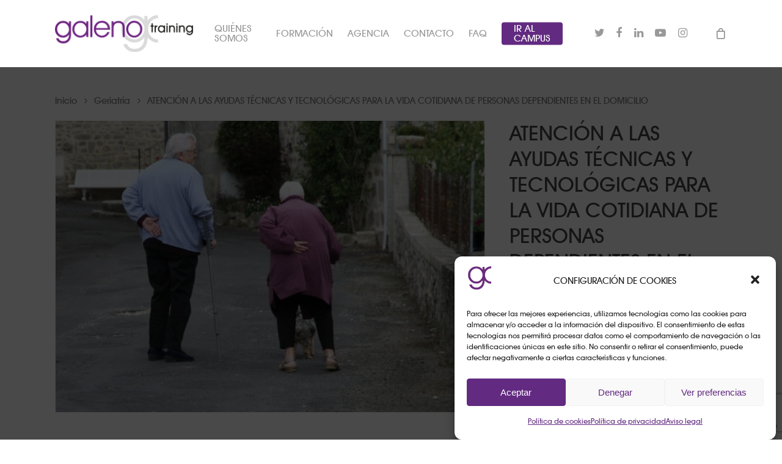

--- FILE ---
content_type: text/html; charset=UTF-8
request_url: https://www.galenotraining.com/https:/www.galenotraining.com/formacion/catalogo-de-formacion/catalogo-contenidos-online/product-category/sample-product/atencion-a-las-ayudas-tecnicas-y-tecnologicas-para-la-vida-cotidiana-de-personas-dependientes/
body_size: 18787
content:
<!DOCTYPE html>

<html lang="es" class="no-js">
<head>
	
	<meta charset="UTF-8">
	
	<meta name="viewport" content="width=device-width, initial-scale=1, maximum-scale=1, user-scalable=0" /><title>ATENCIÓN A LAS AYUDAS TÉCNICAS Y TECNOLÓGICAS PARA LA VIDA COTIDIANA DE PERSONAS DEPENDIENTES EN EL DOMICILIO &#8211; Galeno Training</title>
<link rel='dns-prefetch' href='//www.google.com' />
<link rel='dns-prefetch' href='//fonts.googleapis.com' />
<link rel='dns-prefetch' href='//s.w.org' />
<link rel="alternate" type="application/rss+xml" title="Galeno Training &raquo; Feed" href="https://www.galenotraining.com/feed/" />
<link rel="alternate" type="application/rss+xml" title="Galeno Training &raquo; Feed de los comentarios" href="https://www.galenotraining.com/comments/feed/" />
		<script type="text/javascript">
			window._wpemojiSettings = {"baseUrl":"https:\/\/s.w.org\/images\/core\/emoji\/13.0.1\/72x72\/","ext":".png","svgUrl":"https:\/\/s.w.org\/images\/core\/emoji\/13.0.1\/svg\/","svgExt":".svg","source":{"concatemoji":"https:\/\/www.galenotraining.com\/wp-includes\/js\/wp-emoji-release.min.js?ver=5.6.16"}};
			!function(e,a,t){var n,r,o,i=a.createElement("canvas"),p=i.getContext&&i.getContext("2d");function s(e,t){var a=String.fromCharCode;p.clearRect(0,0,i.width,i.height),p.fillText(a.apply(this,e),0,0);e=i.toDataURL();return p.clearRect(0,0,i.width,i.height),p.fillText(a.apply(this,t),0,0),e===i.toDataURL()}function c(e){var t=a.createElement("script");t.src=e,t.defer=t.type="text/javascript",a.getElementsByTagName("head")[0].appendChild(t)}for(o=Array("flag","emoji"),t.supports={everything:!0,everythingExceptFlag:!0},r=0;r<o.length;r++)t.supports[o[r]]=function(e){if(!p||!p.fillText)return!1;switch(p.textBaseline="top",p.font="600 32px Arial",e){case"flag":return s([127987,65039,8205,9895,65039],[127987,65039,8203,9895,65039])?!1:!s([55356,56826,55356,56819],[55356,56826,8203,55356,56819])&&!s([55356,57332,56128,56423,56128,56418,56128,56421,56128,56430,56128,56423,56128,56447],[55356,57332,8203,56128,56423,8203,56128,56418,8203,56128,56421,8203,56128,56430,8203,56128,56423,8203,56128,56447]);case"emoji":return!s([55357,56424,8205,55356,57212],[55357,56424,8203,55356,57212])}return!1}(o[r]),t.supports.everything=t.supports.everything&&t.supports[o[r]],"flag"!==o[r]&&(t.supports.everythingExceptFlag=t.supports.everythingExceptFlag&&t.supports[o[r]]);t.supports.everythingExceptFlag=t.supports.everythingExceptFlag&&!t.supports.flag,t.DOMReady=!1,t.readyCallback=function(){t.DOMReady=!0},t.supports.everything||(n=function(){t.readyCallback()},a.addEventListener?(a.addEventListener("DOMContentLoaded",n,!1),e.addEventListener("load",n,!1)):(e.attachEvent("onload",n),a.attachEvent("onreadystatechange",function(){"complete"===a.readyState&&t.readyCallback()})),(n=t.source||{}).concatemoji?c(n.concatemoji):n.wpemoji&&n.twemoji&&(c(n.twemoji),c(n.wpemoji)))}(window,document,window._wpemojiSettings);
		</script>
		<style type="text/css">
img.wp-smiley,
img.emoji {
	display: inline !important;
	border: none !important;
	box-shadow: none !important;
	height: 1em !important;
	width: 1em !important;
	margin: 0 .07em !important;
	vertical-align: -0.1em !important;
	background: none !important;
	padding: 0 !important;
}
</style>
	<link rel='stylesheet' id='wp-block-library-css'  href='https://www.galenotraining.com/wp-includes/css/dist/block-library/style.min.css?ver=5.6.16' type='text/css' media='all' />
<link rel='stylesheet' id='wc-block-vendors-style-css'  href='https://www.galenotraining.com/wp-content/plugins/woocommerce/packages/woocommerce-blocks/build/vendors-style.css?ver=3.8.1' type='text/css' media='all' />
<link rel='stylesheet' id='wc-block-style-css'  href='https://www.galenotraining.com/wp-content/plugins/woocommerce/packages/woocommerce-blocks/build/style.css?ver=3.8.1' type='text/css' media='all' />
<link rel='stylesheet' id='contact-form-7-css'  href='https://www.galenotraining.com/wp-content/plugins/contact-form-7/includes/css/styles.css?ver=5.3.2' type='text/css' media='all' />
<style id='contact-form-7-inline-css' type='text/css'>
.wpcf7 .wpcf7-recaptcha iframe {margin-bottom: 0;}.wpcf7 .wpcf7-recaptcha[data-align="center"] > div {margin: 0 auto;}.wpcf7 .wpcf7-recaptcha[data-align="right"] > div {margin: 0 0 0 auto;}
</style>
<link rel='stylesheet' id='salient-social-css'  href='https://www.galenotraining.com/wp-content/plugins/salient-social/css/style.css?ver=1.1' type='text/css' media='all' />
<style id='salient-social-inline-css' type='text/css'>

  .sharing-default-minimal .nectar-love.loved,
  body .nectar-social[data-color-override="override"].fixed > a:before, 
  body .nectar-social[data-color-override="override"].fixed .nectar-social-inner a,
  .sharing-default-minimal .nectar-social[data-color-override="override"] .nectar-social-inner a:hover {
    background-color: #8224e3;
  }
  .nectar-social.hover .nectar-love.loved,
  .nectar-social.hover > .nectar-love-button a:hover,
  .nectar-social[data-color-override="override"].hover > div a:hover,
  #single-below-header .nectar-social[data-color-override="override"].hover > div a:hover,
  .nectar-social[data-color-override="override"].hover .share-btn:hover,
  .sharing-default-minimal .nectar-social[data-color-override="override"] .nectar-social-inner a {
    border-color: #8224e3;
  }
  #single-below-header .nectar-social.hover .nectar-love.loved i,
  #single-below-header .nectar-social.hover[data-color-override="override"] a:hover,
  #single-below-header .nectar-social.hover[data-color-override="override"] a:hover i,
  #single-below-header .nectar-social.hover .nectar-love-button a:hover i,
  .nectar-love:hover i,
  .hover .nectar-love:hover .total_loves,
  .nectar-love.loved i,
  .nectar-social.hover .nectar-love.loved .total_loves,
  .nectar-social.hover .share-btn:hover, 
  .nectar-social[data-color-override="override"].hover .nectar-social-inner a:hover,
  .nectar-social[data-color-override="override"].hover > div:hover span,
  .sharing-default-minimal .nectar-social[data-color-override="override"] .nectar-social-inner a:not(:hover) i,
  .sharing-default-minimal .nectar-social[data-color-override="override"] .nectar-social-inner a:not(:hover) {
    color: #8224e3;
  }
</style>
<link rel='stylesheet' id='smart-search-css'  href='https://www.galenotraining.com/wp-content/plugins/smart-woocommerce-search/assets/dist/css/general.css?ver=ysm-2.1.0' type='text/css' media='all' />
<style id='smart-search-inline-css' type='text/css'>
.ysm-search-widget-1 .search-field[type="search"]{border-width:1px;}.ysm-search-widget-1 .search-field[type="search"]{color:#b7b7b7;}.ysm-search-widget-1 .smart-search-suggestions .smart-search-post-icon{width:50px;}.widget_product_search.ysm-active .smart-search-suggestions .smart-search-post-icon{width:50px;}
</style>
<link rel='stylesheet' id='uaf_client_css-css'  href='https://www.galenotraining.com/wp-content/uploads/useanyfont/uaf.css?ver=1719826046' type='text/css' media='all' />
<link rel='stylesheet' id='photoswipe-css'  href='https://www.galenotraining.com/wp-content/plugins/woocommerce/assets/css/photoswipe/photoswipe.min.css?ver=4.8.0' type='text/css' media='all' />
<link rel='stylesheet' id='photoswipe-default-skin-css'  href='https://www.galenotraining.com/wp-content/plugins/woocommerce/assets/css/photoswipe/default-skin/default-skin.min.css?ver=4.8.0' type='text/css' media='all' />
<link rel='stylesheet' id='woocommerce-layout-css'  href='https://www.galenotraining.com/wp-content/plugins/woocommerce/assets/css/woocommerce-layout.css?ver=4.8.0' type='text/css' media='all' />
<link rel='stylesheet' id='woocommerce-smallscreen-css'  href='https://www.galenotraining.com/wp-content/plugins/woocommerce/assets/css/woocommerce-smallscreen.css?ver=4.8.0' type='text/css' media='only screen and (max-width: 768px)' />
<link rel='stylesheet' id='woocommerce-general-css'  href='https://www.galenotraining.com/wp-content/plugins/woocommerce/assets/css/woocommerce.css?ver=4.8.0' type='text/css' media='all' />
<style id='woocommerce-inline-inline-css' type='text/css'>
.woocommerce form .form-row .required { visibility: visible; }
</style>
<link rel='stylesheet' id='cmplz-general-css'  href='https://www.galenotraining.com/wp-content/plugins/complianz-gdpr/assets/css/cookieblocker.min.css?ver=6.1.6.1' type='text/css' media='all' />
<link rel='stylesheet' id='font-awesome-css'  href='https://www.galenotraining.com/wp-content/themes/salient/css/font-awesome.min.css?ver=4.6.4' type='text/css' media='all' />
<link rel='stylesheet' id='salient-grid-system-css'  href='https://www.galenotraining.com/wp-content/themes/salient/css/grid-system.css?ver=12.1.6' type='text/css' media='all' />
<link rel='stylesheet' id='main-styles-css'  href='https://www.galenotraining.com/wp-content/themes/salient/css/style.css?ver=12.1.6' type='text/css' media='all' />
<style id='main-styles-inline-css' type='text/css'>
html:not(.page-trans-loaded) { background-color: #ffffff; }
</style>
<link rel='stylesheet' id='nectar-ocm-fullscreen-css'  href='https://www.galenotraining.com/wp-content/themes/salient/css/off-canvas/fullscreen.css?ver=12.1.6' type='text/css' media='all' />
<link rel='stylesheet' id='nectar-single-styles-css'  href='https://www.galenotraining.com/wp-content/themes/salient/css/single.css?ver=12.1.6' type='text/css' media='all' />
<link rel='stylesheet' id='magnific-css'  href='https://www.galenotraining.com/wp-content/themes/salient/css/plugins/magnific.css?ver=8.6.0' type='text/css' media='all' />
<link rel='stylesheet' id='nectar_default_font_open_sans-css'  href='https://fonts.googleapis.com/css?family=Open+Sans%3A300%2C400%2C600%2C700&#038;subset=latin%2Clatin-ext' type='text/css' media='all' />
<link rel='stylesheet' id='responsive-css'  href='https://www.galenotraining.com/wp-content/themes/salient/css/responsive.css?ver=12.1.6' type='text/css' media='all' />
<link rel='stylesheet' id='woocommerce-css'  href='https://www.galenotraining.com/wp-content/themes/salient/css/woocommerce.css?ver=12.1.6' type='text/css' media='all' />
<link rel='stylesheet' id='select2-css'  href='https://www.galenotraining.com/wp-content/plugins/woocommerce/assets/css/select2.css?ver=4.8.0' type='text/css' media='all' />
<link rel='stylesheet' id='skin-ascend-css'  href='https://www.galenotraining.com/wp-content/themes/salient/css/ascend.css?ver=12.1.6' type='text/css' media='all' />
<link rel='stylesheet' id='js_composer_front-css'  href='https://www.galenotraining.com/wp-content/plugins/js_composer_salient/assets/css/js_composer.min.css?ver=6.4.2' type='text/css' media='all' />
<link rel='stylesheet' id='dynamic-css-css'  href='https://www.galenotraining.com/wp-content/themes/salient/css/salient-dynamic-styles.css?ver=68351' type='text/css' media='all' />
<style id='dynamic-css-inline-css' type='text/css'>
#header-space{background-color:#ffffff}@media only screen and (min-width:1000px){body #ajax-content-wrap.no-scroll{min-height:calc(100vh - 110px);height:calc(100vh - 110px)!important;}}@media only screen and (min-width:1000px){#page-header-wrap.fullscreen-header,#page-header-wrap.fullscreen-header #page-header-bg,html:not(.nectar-box-roll-loaded) .nectar-box-roll > #page-header-bg.fullscreen-header,.nectar_fullscreen_zoom_recent_projects,#nectar_fullscreen_rows:not(.afterLoaded) > div{height:calc(100vh - 109px);}.wpb_row.vc_row-o-full-height.top-level,.wpb_row.vc_row-o-full-height.top-level > .col.span_12{min-height:calc(100vh - 109px);}html:not(.nectar-box-roll-loaded) .nectar-box-roll > #page-header-bg.fullscreen-header{top:110px;}.nectar-slider-wrap[data-fullscreen="true"]:not(.loaded),.nectar-slider-wrap[data-fullscreen="true"]:not(.loaded) .swiper-container{height:calc(100vh - 108px)!important;}.admin-bar .nectar-slider-wrap[data-fullscreen="true"]:not(.loaded),.admin-bar .nectar-slider-wrap[data-fullscreen="true"]:not(.loaded) .swiper-container{height:calc(100vh - 108px - 32px)!important;}}#nectar_fullscreen_rows{background-color:;}.post-type-archive-product.woocommerce .container-wrap,.tax-product_cat.woocommerce .container-wrap{background-color:#f6f6f6;}.woocommerce.single-product #single-meta{position:relative!important;top:0!important;margin:0;left:8px;height:auto;}.woocommerce.single-product #single-meta:after{display:block;content:" ";clear:both;height:1px;}.woocommerce ul.products li.product.material,.woocommerce-page ul.products li.product.material{background-color:#ffffff;}.woocommerce ul.products li.product.minimal .product-wrap,.woocommerce ul.products li.product.minimal .background-color-expand,.woocommerce-page ul.products li.product.minimal .product-wrap,.woocommerce-page ul.products li.product.minimal .background-color-expand{background-color:#ffffff;}
</style>
<link rel='stylesheet' id='redux-google-fonts-salient_redux-css'  href='https://fonts.googleapis.com/css?family=Roboto%3A500%2C300%7CLato%3A400%7CMontserrat%3A400&#038;subset=latin&#038;ver=1715855204' type='text/css' media='all' />
<script type='text/javascript' src='https://www.galenotraining.com/wp-includes/js/jquery/jquery.min.js?ver=3.5.1' id='jquery-core-js'></script>
<script type='text/javascript' src='https://www.galenotraining.com/wp-includes/js/jquery/jquery-migrate.min.js?ver=3.3.2' id='jquery-migrate-js'></script>
<script type='text/javascript' src='https://www.galenotraining.com/wp-content/plugins/woocommerce/assets/js/jquery-blockui/jquery.blockUI.min.js?ver=2.70' id='jquery-blockui-js'></script>
<script type='text/javascript' id='wc-add-to-cart-js-extra'>
/* <![CDATA[ */
var wc_add_to_cart_params = {"ajax_url":"\/wp-admin\/admin-ajax.php","wc_ajax_url":"\/?wc-ajax=%%endpoint%%","i18n_view_cart":"Ver carrito","cart_url":"https:\/\/www.galenotraining.com\/carrito\/","is_cart":"","cart_redirect_after_add":"no"};
/* ]]> */
</script>
<script type='text/javascript' src='https://www.galenotraining.com/wp-content/plugins/woocommerce/assets/js/frontend/add-to-cart.min.js?ver=4.8.0' id='wc-add-to-cart-js'></script>
<script type='text/javascript' src='https://www.galenotraining.com/wp-content/plugins/js_composer_salient/assets/js/vendors/woocommerce-add-to-cart.js?ver=6.4.2' id='vc_woocommerce-add-to-cart-js-js'></script>
<link rel="https://api.w.org/" href="https://www.galenotraining.com/wp-json/" /><link rel="alternate" type="application/json" href="https://www.galenotraining.com/wp-json/wp/v2/product/11521" /><link rel="EditURI" type="application/rsd+xml" title="RSD" href="https://www.galenotraining.com/xmlrpc.php?rsd" />
<link rel="wlwmanifest" type="application/wlwmanifest+xml" href="https://www.galenotraining.com/wp-includes/wlwmanifest.xml" /> 
<meta name="generator" content="WordPress 5.6.16" />
<meta name="generator" content="WooCommerce 4.8.0" />
<link rel="canonical" href="https://www.galenotraining.com/https:/www.galenotraining.com/formacion/catalogo-de-formacion/catalogo-contenidos-online/product-category/sample-product/atencion-a-las-ayudas-tecnicas-y-tecnologicas-para-la-vida-cotidiana-de-personas-dependientes/" />
<link rel='shortlink' href='https://www.galenotraining.com/?p=11521' />
<link rel="alternate" type="application/json+oembed" href="https://www.galenotraining.com/wp-json/oembed/1.0/embed?url=https%3A%2F%2Fwww.galenotraining.com%2Fhttps%3A%2Fwww.galenotraining.com%2Fformacion%2Fcatalogo-de-formacion%2Fcatalogo-contenidos-online%2Fproduct-category%2Fsample-product%2Fatencion-a-las-ayudas-tecnicas-y-tecnologicas-para-la-vida-cotidiana-de-personas-dependientes%2F" />
<link rel="alternate" type="text/xml+oembed" href="https://www.galenotraining.com/wp-json/oembed/1.0/embed?url=https%3A%2F%2Fwww.galenotraining.com%2Fhttps%3A%2Fwww.galenotraining.com%2Fformacion%2Fcatalogo-de-formacion%2Fcatalogo-contenidos-online%2Fproduct-category%2Fsample-product%2Fatencion-a-las-ayudas-tecnicas-y-tecnologicas-para-la-vida-cotidiana-de-personas-dependientes%2F&#038;format=xml" />
<!-- Google Tag Manager -->
<script>(function(w,d,s,l,i){w[l]=w[l]||[];w[l].push({'gtm.start':
new Date().getTime(),event:'gtm.js'});var f=d.getElementsByTagName(s)[0],
j=d.createElement(s),dl=l!='dataLayer'?'&l='+l:'';j.async=true;j.src=
'https://www.googletagmanager.com/gtm.js?id='+i+dl;f.parentNode.insertBefore(j,f);
})(window,document,'script','dataLayer','GTM-WPFVXM4L');</script>
<!-- End Google Tag Manager --><style>.cmplz-hidden{display:none!important;}</style><script type="text/javascript">
(function(){
var btrid = ("; " + document.cookie).split("; _btrid=").pop().split(";").shift();
var ref = encodeURIComponent(window.location.href);
var dscript = document.createElement("script");
dscript.async = true;
dscript.src = "https://dmp.citiservi.es/pxtrack.js?mode=2&sid=9428&bt=" + btrid + "&ref=" + ref;
document.head.appendChild(dscript);
})();
</script><script type="text/javascript"> var root = document.getElementsByTagName( "html" )[0]; root.setAttribute( "class", "js" ); </script>	<noscript><style>.woocommerce-product-gallery{ opacity: 1 !important; }</style></noscript>
	<meta name="generator" content="Powered by WPBakery Page Builder - drag and drop page builder for WordPress."/>
<link rel="icon" href="https://www.galenotraining.com/wp-content/uploads/2020/11/cropped-FAVICON-32x32.png" sizes="32x32" />
<link rel="icon" href="https://www.galenotraining.com/wp-content/uploads/2020/11/cropped-FAVICON-192x192.png" sizes="192x192" />
<link rel="apple-touch-icon" href="https://www.galenotraining.com/wp-content/uploads/2020/11/cropped-FAVICON-180x180.png" />
<meta name="msapplication-TileImage" content="https://www.galenotraining.com/wp-content/uploads/2020/11/cropped-FAVICON-270x270.png" />
		<style type="text/css" id="wp-custom-css">
			cuerpo  #encabezado-exterior [encabezado- transparente-datos = "verdadero"] .transparente: no (.fp-seccion-1)
{
     color de fondo: #fff  !importante;
}

/* --- formulario de contacto --- */
.one-half,
.one-third {
    position: relative;
    margin-right: 4%;
    float: left;
        margin-bottom: 20px;
 
}
 
.one-half { width: 48%; }
.one-third { width: 30.66%; }
 
.last {
    margin-right: 0 !important;
    clear: right;
}
 
@media only screen and (max-width: 767px) {
    .one-half, .one-third {
        width: 100%;
        margin-right: 0;
    }
}

body[data-footer-reveal="1"] .container-wrap {margin-bottom:15px !important; min-height:none !important}		</style>
		<noscript><style> .wpb_animate_when_almost_visible { opacity: 1; }</style></noscript>	
</head>


<body data-cmplz=1 class="product-template-default single single-product postid-11521 wp-custom-logo theme-salient woocommerce woocommerce-page woocommerce-no-js ascend wpb-js-composer js-comp-ver-6.4.2 vc_responsive" data-footer-reveal="1" data-footer-reveal-shadow="none" data-header-format="default" data-body-border="off" data-boxed-style="" data-header-breakpoint="1000" data-dropdown-style="minimal" data-cae="easeOutQuint" data-cad="950" data-megamenu-width="full-width" data-aie="zoom-out" data-ls="magnific" data-apte="standard" data-hhun="0" data-fancy-form-rcs="1" data-form-style="minimal" data-form-submit="see-through" data-is="minimal" data-button-style="slightly_rounded" data-user-account-button="false" data-flex-cols="true" data-col-gap="default" data-header-inherit-rc="false" data-header-search="false" data-animated-anchors="true" data-ajax-transitions="true" data-full-width-header="false" data-slide-out-widget-area="true" data-slide-out-widget-area-style="fullscreen-alt" data-user-set-ocm="off" data-loading-animation="none" data-bg-header="false" data-responsive="1" data-ext-responsive="true" data-header-resize="1" data-header-color="light" data-cart="true" data-remove-m-parallax="" data-remove-m-video-bgs="" data-m-animate="1" data-force-header-trans-color="light" data-smooth-scrolling="0" data-permanent-transparent="false" >
	
	<script type="text/javascript"> if(navigator.userAgent.match(/(Android|iPod|iPhone|iPad|BlackBerry|IEMobile|Opera Mini)/)) { document.body.className += " using-mobile-browser "; } </script><div id="ajax-loading-screen" data-disable-mobile="1" data-disable-fade-on-click="0" data-effect="standard" data-method="standard"><div class="loading-icon none"><span class="default-loading-icon spin"></span></div></div>	
	<div id="header-space"  data-header-mobile-fixed='1'></div> 
	
		
	<div id="header-outer" data-has-menu="true" data-has-buttons="yes" data-header-button_style="default" data-using-pr-menu="false" data-mobile-fixed="1" data-ptnm="false" data-lhe="animated_underline" data-user-set-bg="#ffffff" data-format="default" data-permanent-transparent="false" data-megamenu-rt="0" data-remove-fixed="0" data-header-resize="1" data-cart="true" data-transparency-option="" data-box-shadow="none" data-shrink-num="6" data-using-secondary="0" data-using-logo="1" data-logo-height="60" data-m-logo-height="24" data-padding="25" data-full-width="false" data-condense="false" >
		
		
<header id="top">
	<div class="container">
		<div class="row">
			<div class="col span_3">
				<a id="logo" href="https://www.galenotraining.com" data-supplied-ml-starting-dark="false" data-supplied-ml-starting="false" data-supplied-ml="false" >
					<img class="stnd default-logo" alt="Galeno Training" src="https://www.galenotraining.com/wp-content/uploads/2020/11/galeno_training.png" srcset="https://www.galenotraining.com/wp-content/uploads/2020/11/galeno_training.png 1x, https://www.galenotraining.com/wp-content/uploads/2020/11/galeno_training_G.png 2x" /><img class="starting-logo default-logo"  alt="Galeno Training" src="https://www.galenotraining.com/wp-content/uploads/2020/11/galeno_training_fondoNEGRO.png"  /><img class="starting-logo dark-version default-logo"  alt="Galeno Training" src="https://www.galenotraining.com/wp-content/uploads/2020/11/galeno_training_G.png" srcset="https://www.galenotraining.com/wp-content/uploads/2020/11/galeno_training_G.png 1x, https://www.galenotraining.com/wp-content/uploads/2020/11/galeno_training.png 2x" /> 
				</a>
				
							</div><!--/span_3-->
			
			<div class="col span_9 col_last">
										
						<a id="mobile-cart-link" href="https://www.galenotraining.com/carrito/"><i class="icon-salient-cart"></i><div class="cart-wrap"><span>0 </span></div></a>
											<div class="slide-out-widget-area-toggle mobile-icon fullscreen-alt" data-custom-color="false" data-icon-animation="simple-transform">
						<div> <a href="#sidewidgetarea" aria-label="Navigation Menu" aria-expanded="false" class="closed">
							<span aria-hidden="true"> <i class="lines-button x2"> <i class="lines"></i> </i> </span>
						</a></div> 
					</div>
								
									
					<nav>
						
						<ul class="sf-menu">	
							<li id="menu-item-5629" class="menu-item menu-item-type-post_type menu-item-object-page menu-item-has-children menu-item-5629"><a href="https://www.galenotraining.com/quienes-somos-2/">QUIÉNES SOMOS</a>
<ul class="sub-menu">
	<li id="menu-item-5494" class="menu-item menu-item-type-post_type menu-item-object-page menu-item-5494"><a href="https://www.galenotraining.com/quienes-somos-2/la-empresa/">LA EMPRESA</a></li>
	<li id="menu-item-5463" class="menu-item menu-item-type-post_type menu-item-object-page menu-item-5463"><a href="https://www.galenotraining.com/quienes-somos-2/el-equipo/">EL EQUIPO</a></li>
	<li id="menu-item-5623" class="menu-item menu-item-type-post_type menu-item-object-page menu-item-5623"><a href="https://www.galenotraining.com/quienes-somos-2/instalaciones/">LAS INSTALACIONES</a></li>
	<li id="menu-item-9926" class="menu-item menu-item-type-post_type menu-item-object-page menu-item-9926"><a href="https://www.galenotraining.com/quienes-somos-2/nuestros-clientes/">NUESTROS CLIENTES</a></li>
	<li id="menu-item-5626" class="menu-item menu-item-type-custom menu-item-object-custom menu-item-5626"><a href="http://www.galenoconsulting.com">IR AL PORTAL CORPORATIVO</a></li>
</ul>
</li>
<li id="menu-item-5119" class="menu-item menu-item-type-post_type menu-item-object-page menu-item-has-children menu-item-5119"><a href="https://www.galenotraining.com/formacion/">FORMACIÓN</a>
<ul class="sub-menu">
	<li id="menu-item-5155" class="menu-item menu-item-type-post_type menu-item-object-page menu-item-5155"><a href="https://www.galenotraining.com/formacion/formacion-ocupacional/">FORMACIÓN PARA EL EMPLEO</a></li>
	<li id="menu-item-5183" class="menu-item menu-item-type-post_type menu-item-object-page menu-item-5183"><a href="https://www.galenotraining.com/formacion/formacion-e-learning/">FORMACIÓN E-LEARNING</a></li>
	<li id="menu-item-5265" class="menu-item menu-item-type-post_type menu-item-object-page menu-item-5265"><a href="https://www.galenotraining.com/formacion/formacion-presencial/">FORMACIÓN PRESENCIAL</a></li>
	<li id="menu-item-5346" class="menu-item menu-item-type-post_type menu-item-object-page menu-item-5346"><a href="https://www.galenotraining.com/formacion/catalogo-de-formacion/">CATÁLOGO DE FORMACIÓN</a></li>
	<li id="menu-item-11301" class="menu-item menu-item-type-post_type menu-item-object-page menu-item-11301"><a href="https://www.galenotraining.com/formacion/catalogo-de-formacion/catalogo-contenidos-online/">MATRÍCULA ONLINE</a></li>
</ul>
</li>
<li id="menu-item-5379" class="menu-item menu-item-type-post_type menu-item-object-page menu-item-has-children menu-item-5379"><a href="https://www.galenotraining.com/agencia-de-colocacion/">AGENCIA</a>
<ul class="sub-menu">
	<li id="menu-item-11258" class="menu-item menu-item-type-post_type menu-item-object-page menu-item-11258"><a href="https://www.galenotraining.com/agencia-de-colocacion/unete/">ÁREA DE CANDIDATOS</a></li>
	<li id="menu-item-9829" class="menu-item menu-item-type-post_type menu-item-object-page menu-item-9829"><a href="https://www.galenotraining.com/agencia-de-colocacion/area-de-empresas/">ÁREA DE EMPRESAS</a></li>
	<li id="menu-item-11254" class="menu-item menu-item-type-post_type menu-item-object-page menu-item-11254"><a href="https://www.galenotraining.com/agencia-de-colocacion/ofertas-de-empleo/">TU OPORTUNIDAD</a></li>
	<li id="menu-item-11253" class="menu-item menu-item-type-post_type menu-item-object-page menu-item-11253"><a href="https://www.galenotraining.com/agencia-de-colocacion/objetivo-conseguido/">OBJETIVOS CONSEGUIDOS</a></li>
</ul>
</li>
<li id="menu-item-5408" class="menu-item menu-item-type-post_type menu-item-object-page menu-item-5408"><a href="https://www.galenotraining.com/contacto/">CONTACTO</a></li>
<li id="menu-item-4702" class="menu-item menu-item-type-post_type menu-item-object-page menu-item-4702"><a href="https://www.galenotraining.com/faq/">FAQ</a></li>
<li id="menu-item-5385" class="menu-item menu-item-type-custom menu-item-object-custom button_solid_color menu-item-5385"><a href="https://campus.galenoconsulting.com/">IR AL CAMPUS</a></li>
<li id="social-in-menu" class="button_social_group"><a target="_blank" href="https://twitter.com/GCGaleno"><i class="fa fa-twitter"></i> </a><a target="_blank" href="https://www.facebook.com/GalenoTraining/"><i class="fa fa-facebook"></i> </a><a target="_blank" href="https://www.linkedin.com/in/galeno-training-832b64309/"><i class="fa fa-linkedin"></i> </a><a target="_blank" href="https://www.youtube.com/channel/UCvUQQe5OV0PV40fBTFB6jcA?view_as=subscriber"><i class="fa fa-youtube-play"></i> </a><a target="_blank" href="https://www.instagram.com/galenotraining"><i class="fa fa-instagram"></i> </a></li>						</ul>
						

													<ul class="buttons sf-menu" data-user-set-ocm="off">
								
								<li class="nectar-woo-cart">				
			<div class="cart-outer" data-user-set-ocm="off" data-cart-style="dropdown">
				<div class="cart-menu-wrap">
					<div class="cart-menu">
						<a class="cart-contents" href="https://www.galenotraining.com/carrito/"><div class="cart-icon-wrap"><i class="icon-salient-cart"></i> <div class="cart-wrap"><span>0 </span></div> </div></a>
					</div>
				</div>
				
				<div class="cart-notification">
					<span class="item-name"></span> was successfully added to your cart.				</div>
				
				<div class="widget woocommerce widget_shopping_cart"><h2 class="widgettitle">Carrito</h2><div class="widget_shopping_cart_content"></div></div>					
			</div>
				
			</li>								
							</ul>
												
					</nav>
					
										
				</div><!--/span_9-->
				
								
			</div><!--/row-->
					</div><!--/container-->
	</header>
		
	</div>
	
	
<div id="search-outer" class="nectar">
	<div id="search">
		<div class="container">
			 <div id="search-box">
				 <div class="inner-wrap">
					 <div class="col span_12">
						  <form role="search" action="https://www.galenotraining.com/" method="GET">
															<input type="text" name="s"  value="Start Typing..." data-placeholder="Start Typing..." />
															
						<span><i>Press enter to begin your search</i></span>						</form>
					</div><!--/span_12-->
				</div><!--/inner-wrap-->
			 </div><!--/search-box-->
			 <div id="close"><a href="#">
				<span class="icon-salient-x" aria-hidden="true"></span>				 </a></div>
		 </div><!--/container-->
	</div><!--/search-->
</div><!--/search-outer-->
	
	<div id="ajax-content-wrap">
		
		
	<div class="container-wrap" data-midnight="dark"><div class="container main-content"><div class="row"><div class="nectar-shop-header"></div><nav class="woocommerce-breadcrumb"><a href="https://www.galenotraining.com/formacion/catalogo-de-formacion/catalogo-contenidos-online/">Inicio</a> <i class="fa fa-angle-right"></i> <a href="https://www.galenotraining.com/categoria-producto/geriatria/">Geriatría</a> <i class="fa fa-angle-right"></i> ATENCIÓN A LAS AYUDAS TÉCNICAS Y TECNOLÓGICAS PARA LA VIDA COTIDIANA DE PERSONAS DEPENDIENTES EN EL DOMICILIO</nav>
					
			<div class="woocommerce-notices-wrapper"></div>
	<div itemscope data-project-style="classic" data-hide-product-sku="false" data-gallery-style="left_thumb_sticky" data-tab-pos="fullwidth" id="product-11521" class="product type-product post-11521 status-publish first instock product_cat-geriatria has-post-thumbnail virtual purchasable product-type-simple">

	<div class='span_5 col single-product-main-image'>

    <div class="images" data-has-gallery-imgs="false">

    	<div class="flickity product-slider woocommerce-product-gallery">

			<div class="slider generate-markup">

				             
        <div class="slide">
        	<div data-thumb="https://www.galenotraining.com/wp-content/uploads/2021/04/human-189282_1920-150x150.jpg" class="woocommerce-product-gallery__image easyzoom">
          	<a href="https://www.galenotraining.com/wp-content/uploads/2021/04/human-189282_1920.jpg" class="no-ajaxy">
          		<img width="600" height="408" src="https://www.galenotraining.com/wp-content/uploads/2021/04/human-189282_1920-600x408.jpg" class="attachment-shop_single size-shop_single wp-post-image" alt="" loading="lazy" title="human-189282_1920" data-caption="" data-src="https://www.galenotraining.com/wp-content/uploads/2021/04/human-189282_1920.jpg" data-large_image="https://www.galenotraining.com/wp-content/uploads/2021/04/human-189282_1920.jpg" data-large_image_width="1920" data-large_image_height="1305" srcset="https://www.galenotraining.com/wp-content/uploads/2021/04/human-189282_1920-600x408.jpg 600w, https://www.galenotraining.com/wp-content/uploads/2021/04/human-189282_1920-300x204.jpg 300w, https://www.galenotraining.com/wp-content/uploads/2021/04/human-189282_1920-1024x696.jpg 1024w, https://www.galenotraining.com/wp-content/uploads/2021/04/human-189282_1920-768x522.jpg 768w, https://www.galenotraining.com/wp-content/uploads/2021/04/human-189282_1920-1536x1044.jpg 1536w, https://www.galenotraining.com/wp-content/uploads/2021/04/human-189282_1920.jpg 1920w" sizes="(max-width: 600px) 100vw, 600px" />          	</a>
          </div>
        </div>
				
							
			</div>
         	
    	
		</div>
		
	</div>

        		
	 
</div>
	<div class="summary entry-summary">

		<h1 class="product_title entry-title">ATENCIÓN A LAS AYUDAS TÉCNICAS Y TECNOLÓGICAS PARA LA VIDA COTIDIANA DE PERSONAS DEPENDIENTES EN EL DOMICILIO</h1><p class="price"><span class="woocommerce-Price-amount amount"><bdi><span class="woocommerce-Price-currencySymbol">&euro;</span>90,00</bdi></span></p>

	
	<form class="cart" action="https://www.galenotraining.com/https:/www.galenotraining.com/formacion/catalogo-de-formacion/catalogo-contenidos-online/product-category/sample-product/atencion-a-las-ayudas-tecnicas-y-tecnologicas-para-la-vida-cotidiana-de-personas-dependientes/" method="post" enctype='multipart/form-data'>
		
			<div class="quantity">
				<label class="screen-reader-text" for="quantity_696c10054e565">ATENCIÓN A LAS AYUDAS TÉCNICAS Y TECNOLÓGICAS PARA LA VIDA COTIDIANA DE PERSONAS DEPENDIENTES EN EL DOMICILIO cantidad</label>
		<input
			type="number"
			id="quantity_696c10054e565"
			class="input-text qty text"
			step="1"
			min="1"
			max=""
			name="quantity"
			value="1"
			title="Cantidad"
			size="4"
			placeholder=""
			inputmode="numeric" />
			</div>
	
		<button type="submit" name="add-to-cart" value="11521" class="single_add_to_cart_button button alt">Añadir al carrito</button>

			</form>

	
<div class="product_meta">

	
	
		<span class="sku_wrapper">SKU: <span class="sku">GER97</span></span>

	
	<span class="posted_in">Categoría: <a href="https://www.galenotraining.com/categoria-producto/geriatria/" rel="tag">Geriatría</a></span>
	
	
</div>

	</div><!-- .summary -->

	<div class="after-product-summary-clear"></div>
	<div class="woocommerce-tabs wc-tabs-wrapper full-width-tabs" data-tab-style="fullwidth">
		
		<div class="full-width-content" data-tab-style="fullwidth"> <div class="tab-container container">			
		<ul class="tabs wc-tabs" role="tablist">
							<li class="description_tab" id="tab-title-description" role="tab" aria-controls="tab-description">
					<a href="#tab-description">
						Descripción					</a>
				</li>
					</ul>
		
		</div></div>		
					<div class="woocommerce-Tabs-panel woocommerce-Tabs-panel--description panel entry-content wc-tab" id="tab-description" role="tabpanel" aria-labelledby="tab-title-description">
				


		<div id="fws_696c1005503ff"  data-column-margin="default" data-midnight="dark"  class="wpb_row vc_row-fluid vc_row standard_section "  style="padding-top: 0px; padding-bottom: 0px; "><div class="row-bg-wrap" data-bg-animation="none" data-bg-overlay="false"><div class="inner-wrap"><div class="row-bg"  style=""></div></div><div class="row-bg-overlay" ></div></div><div class="row_col_wrap_12 col span_12 dark left">
	<div  class="vc_col-sm-12 wpb_column column_container vc_column_container col no-extra-padding inherit_tablet inherit_phone "  data-t-w-inherits="default" data-bg-cover="" data-padding-pos="all" data-has-bg-color="false" data-bg-color="" data-bg-opacity="1" data-hover-bg="" data-hover-bg-opacity="1" data-animation="" data-delay="0" >
		<div class="vc_column-inner" ><div class="column-bg-overlay-wrap" data-bg-animation="none"><div class="column-bg-overlay"></div></div>
			<div class="wpb_wrapper">
				
<div class="wpb_text_column wpb_content_element " >
	<div class="wpb_wrapper">
		<p>Duración: 30 horas.</p>
<p>Objetivos: Determinar y aplicar la distribución, actualización y señalización de espacios, mobiliario y enseres del domicilio adecuados a las necesidades psicosociales de las personas, según su nivel de dependencia, costumbres y seguridad que favorezcan la orientación y desenvolvimiento autónomo personal y social, con participación de los mismos, a su nivel.</p>
<p>Contenidos:</p>
<p>UNIDAD DIDÁCTICA 1.  Ayudas técnicas para actividades domésticas.</p>
<ul>
<li>Tecnología del mercado general de diseño para todos</li>
<li>Entornos adaptables y tecnología de apoyo o tecnología de la rehailitación</li>
<li>Clasificación de las ayudas técnicas</li>
<li>Catálogos</li>
<li>Centros de Información de Ayudas Técnicas</li>
<li>Centros de Investigación</li>
<li>Adaptaciones en las viviendas y marco de actuación</li>
</ul>
<p>UNIDAD DIDÁCTICA 2. Mobiliario y adaptaciones para viviendas y otros inmuebles</p>
<ul>
<li>Lista de mobiliario y adaptaciones</li>
</ul>
<p>UNIDAD DIDÁCTICA 3. Ayudas técnicas para la manipulación de productos y bienes</p>
<ul>
<li>Productos de apoyo</li>
</ul>
<p>UNIDAD DIDÁCTICA 4. Ayudas técnicas para mejorar el ambiente, maquinaria y herramientas</p>
<ul>
<li>Mejora del ambiente</li>
<li>Instrumentos de medida</li>
<li>Máquinas, herramientas con motor y accesorios</li>
</ul>
<p>UNIDAD DIDÁCTICA 5. Ayudas técnicas para el esparcimiento: juguetes, juegos…</p>
<p>UNIDAD DIDÁCTICA 6. Ordenadores personales. Internet. Correo electrónico.</p>
<ul>
<li>Actividades que pueden realizar</li>
</ul>
<p>UNIDAD DIDÁCTICA 7. Otras ayudas</p>
<ul>
<li>Ayudas para la terapia y el entrenamiento</li>
<li>Ayudas para tratamiento médico personalizado</li>
<li>Ayudas para el entrenamiento/aprendizaje de capacidades</li>
<li>Ortesis y prótesis</li>
<li>Ayudas para el cuidado y la protección personal</li>
<li>Ayudas para la movilidad personal</li>
<li>Ayudas para las actividades domésticas</li>
<li>Ayudas para la comunicación, información y señalización</li>
</ul>
<p>&nbsp;</p>
<p><em>Los cursos adquiridos a través de nuestra tienda virtual no incluyen tutorías, si usted está interesado en un curso tutorizado póngase en contacto con nosotros en el 985 282 505 o escríbanos a través de nuestro <a href="https://www.galenotraining.com/contacto/" target="_blank" rel="noopener">formulario de contacto</a>.</em></p>
	</div>
</div>




			</div> 
		</div>
	</div> 
</div></div>
			</div>
		
			</div>

<div class="clear"></div>
	<section class="related products">

					<h2>Productos relacionados</h2>
				
		
  <ul class="products columns-4" data-n-desktop-columns="default" data-n-desktop-small-columns="default" data-n-tablet-columns="default" data-n-phone-columns="default" data-product-style="classic">



			
					
	<li class="classic product type-product post-10300 status-publish first instock product_cat-geriatria has-post-thumbnail sale virtual purchasable product-type-simple" >


	

		
	<span class="onsale">¡Oferta!</span>
			
	   <div class="product-wrap">

			<a href="https://www.galenotraining.com/https:/www.galenotraining.com/formacion/catalogo-de-formacion/catalogo-contenidos-online/product-category/sample-product/master-en-direccion-y-gestion-de-centros-geriatricos/">	
							<img width="300" height="300" src="https://www.galenotraining.com/wp-content/uploads/2021/02/GER31-300x300.jpg" class="attachment-woocommerce_thumbnail size-woocommerce_thumbnail" alt="" loading="lazy" srcset="https://www.galenotraining.com/wp-content/uploads/2021/02/GER31-300x300.jpg 300w, https://www.galenotraining.com/wp-content/uploads/2021/02/GER31-150x150.jpg 150w, https://www.galenotraining.com/wp-content/uploads/2021/02/GER31-100x100.jpg 100w, https://www.galenotraining.com/wp-content/uploads/2021/02/GER31-140x140.jpg 140w, https://www.galenotraining.com/wp-content/uploads/2021/02/GER31-500x500.jpg 500w, https://www.galenotraining.com/wp-content/uploads/2021/02/GER31-350x350.jpg 350w, https://www.galenotraining.com/wp-content/uploads/2021/02/GER31-800x800.jpg 800w" sizes="(max-width: 300px) 100vw, 300px" />			 </a>
			<div class="product-add-to-cart" data-nectar-quickview="false"><a href="?add-to-cart=10300" data-quantity="1" class="button product_type_simple add_to_cart_button ajax_add_to_cart" data-product_id="10300" data-product_sku="GER31" aria-label="Añade &ldquo;MÁSTER EN DIRECCIÓN Y GESTIÓN DE CENTROS DE SERVICIOS SOCIALES&rdquo; a tu carrito" rel="nofollow">Añadir al carrito</a></div>		   </div>
				
	  

		<h2 class="woocommerce-loop-product__title">MÁSTER EN DIRECCIÓN Y GESTIÓN DE CENTROS DE SERVICIOS SOCIALES</h2>
	<span class="price"><del><span class="woocommerce-Price-amount amount"><bdi><span class="woocommerce-Price-currencySymbol">&euro;</span>2.625,00</bdi></span></del> <ins><span class="woocommerce-Price-amount amount"><bdi><span class="woocommerce-Price-currencySymbol">&euro;</span>2.080,00</bdi></span></ins></span>

	

	
</li>
			
					
	<li class="classic product type-product post-10275 status-publish instock product_cat-geriatria has-post-thumbnail virtual purchasable product-type-simple" >


	

				
	   <div class="product-wrap">

			<a href="https://www.galenotraining.com/https:/www.galenotraining.com/formacion/catalogo-de-formacion/catalogo-contenidos-online/product-category/sample-product/prestacion-de-primeros-auxilios-en-situaciones-de-urgencia-en-instituciones-urgencias-geriatricas/">	
							<img width="300" height="300" src="https://www.galenotraining.com/wp-content/uploads/2021/02/resuscitation-4215647_1920-300x300.jpg" class="attachment-woocommerce_thumbnail size-woocommerce_thumbnail" alt="" loading="lazy" srcset="https://www.galenotraining.com/wp-content/uploads/2021/02/resuscitation-4215647_1920-300x300.jpg 300w, https://www.galenotraining.com/wp-content/uploads/2021/02/resuscitation-4215647_1920-150x150.jpg 150w, https://www.galenotraining.com/wp-content/uploads/2021/02/resuscitation-4215647_1920-100x100.jpg 100w, https://www.galenotraining.com/wp-content/uploads/2021/02/resuscitation-4215647_1920-140x140.jpg 140w, https://www.galenotraining.com/wp-content/uploads/2021/02/resuscitation-4215647_1920-500x500.jpg 500w, https://www.galenotraining.com/wp-content/uploads/2021/02/resuscitation-4215647_1920-350x350.jpg 350w, https://www.galenotraining.com/wp-content/uploads/2021/02/resuscitation-4215647_1920-1000x1000.jpg 1000w, https://www.galenotraining.com/wp-content/uploads/2021/02/resuscitation-4215647_1920-800x800.jpg 800w" sizes="(max-width: 300px) 100vw, 300px" />			 </a>
			<div class="product-add-to-cart" data-nectar-quickview="false"><a href="?add-to-cart=10275" data-quantity="1" class="button product_type_simple add_to_cart_button ajax_add_to_cart" data-product_id="10275" data-product_sku="GER12" aria-label="Añade &ldquo;PRESTACIÓN DE PRIMEROS AUXILIOS EN SITUACIONES DE URGENCIA EN INSTITUCIONES: URGENCIAS GERIÁTRICAS&rdquo; a tu carrito" rel="nofollow">Añadir al carrito</a></div>		   </div>
				
	  

		<h2 class="woocommerce-loop-product__title">PRESTACIÓN DE PRIMEROS AUXILIOS EN SITUACIONES DE URGENCIA EN INSTITUCIONES: URGENCIAS GERIÁTRICAS</h2>
	<span class="price"><span class="woocommerce-Price-amount amount"><bdi><span class="woocommerce-Price-currencySymbol">&euro;</span>90,00</bdi></span></span>

	

	
</li>
			
					
	<li class="classic product type-product post-10260 status-publish instock product_cat-geriatria has-post-thumbnail virtual purchasable product-type-simple" >


	

				
	   <div class="product-wrap">

			<a href="https://www.galenotraining.com/https:/www.galenotraining.com/formacion/catalogo-de-formacion/catalogo-contenidos-online/product-category/sample-product/intervencion-en-la-atencion-higienico-alimentaria-en-instituciones/">	
							<img width="300" height="300" src="https://www.galenotraining.com/wp-content/uploads/2021/02/AdobeStock_67773586-300x300.jpeg" class="attachment-woocommerce_thumbnail size-woocommerce_thumbnail" alt="" loading="lazy" srcset="https://www.galenotraining.com/wp-content/uploads/2021/02/AdobeStock_67773586-300x300.jpeg 300w, https://www.galenotraining.com/wp-content/uploads/2021/02/AdobeStock_67773586-150x150.jpeg 150w, https://www.galenotraining.com/wp-content/uploads/2021/02/AdobeStock_67773586-100x100.jpeg 100w, https://www.galenotraining.com/wp-content/uploads/2021/02/AdobeStock_67773586-140x140.jpeg 140w, https://www.galenotraining.com/wp-content/uploads/2021/02/AdobeStock_67773586-500x500.jpeg 500w, https://www.galenotraining.com/wp-content/uploads/2021/02/AdobeStock_67773586-350x350.jpeg 350w, https://www.galenotraining.com/wp-content/uploads/2021/02/AdobeStock_67773586-1000x1000.jpeg 1000w, https://www.galenotraining.com/wp-content/uploads/2021/02/AdobeStock_67773586-800x800.jpeg 800w" sizes="(max-width: 300px) 100vw, 300px" />			 </a>
			<div class="product-add-to-cart" data-nectar-quickview="false"><a href="?add-to-cart=10260" data-quantity="1" class="button product_type_simple add_to_cart_button ajax_add_to_cart" data-product_id="10260" data-product_sku="GER04" aria-label="Añade &ldquo;INTERVENCIÓN EN LA ATENCIÓN HIGIÉNICO-SANITARIA EN INSTITUCIONES&rdquo; a tu carrito" rel="nofollow">Añadir al carrito</a></div>		   </div>
				
	  

		<h2 class="woocommerce-loop-product__title">INTERVENCIÓN EN LA ATENCIÓN HIGIÉNICO-SANITARIA EN INSTITUCIONES</h2>
	<span class="price"><span class="woocommerce-Price-amount amount"><bdi><span class="woocommerce-Price-currencySymbol">&euro;</span>90,00</bdi></span></span>

	

	
</li>
			
					
	<li class="classic product type-product post-10279 status-publish last instock product_cat-geriatria has-post-thumbnail virtual purchasable product-type-simple" >


	

				
	   <div class="product-wrap">

			<a href="https://www.galenotraining.com/https:/www.galenotraining.com/formacion/catalogo-de-formacion/catalogo-contenidos-online/product-category/sample-product/cuidados-paliativos-en-instituciones-sociales/">	
							<img width="300" height="300" src="https://www.galenotraining.com/wp-content/uploads/2021/02/GER18-300x300.jpg" class="attachment-woocommerce_thumbnail size-woocommerce_thumbnail" alt="" loading="lazy" srcset="https://www.galenotraining.com/wp-content/uploads/2021/02/GER18-300x300.jpg 300w, https://www.galenotraining.com/wp-content/uploads/2021/02/GER18-150x150.jpg 150w, https://www.galenotraining.com/wp-content/uploads/2021/02/GER18-100x100.jpg 100w, https://www.galenotraining.com/wp-content/uploads/2021/02/GER18-140x140.jpg 140w, https://www.galenotraining.com/wp-content/uploads/2021/02/GER18-500x500.jpg 500w, https://www.galenotraining.com/wp-content/uploads/2021/02/GER18-350x350.jpg 350w, https://www.galenotraining.com/wp-content/uploads/2021/02/GER18-1000x1000.jpg 1000w, https://www.galenotraining.com/wp-content/uploads/2021/02/GER18-800x800.jpg 800w" sizes="(max-width: 300px) 100vw, 300px" />			 </a>
			<div class="product-add-to-cart" data-nectar-quickview="false"><a href="?add-to-cart=10279" data-quantity="1" class="button product_type_simple add_to_cart_button ajax_add_to_cart" data-product_id="10279" data-product_sku="GER18" aria-label="Añade &ldquo;CUIDADOS PALIATIVOS EN INSTITUCIONES SOCIALES&rdquo; a tu carrito" rel="nofollow">Añadir al carrito</a></div>		   </div>
				
	  

		<h2 class="woocommerce-loop-product__title">CUIDADOS PALIATIVOS EN INSTITUCIONES SOCIALES</h2>
	<span class="price"><span class="woocommerce-Price-amount amount"><bdi><span class="woocommerce-Price-currencySymbol">&euro;</span>90,00</bdi></span></span>

	

	
</li>
			
		</ul>

	</section>
	
</div><!-- #product-11521 -->



		
	</div></div></div><div class="nectar-social fixed" data-position="" data-rm-love="0" data-color-override="override"><a href="#"><i class="icon-default-style steadysets-icon-share"></i></a><div class="nectar-social-inner"><a class='facebook-share nectar-sharing' href='#' title='Share this'> <i class='fa fa-facebook'></i> <span class='social-text'>Share</span> </a><a class='twitter-share nectar-sharing' href='#' title='Tweet this'> <i class='fa fa-twitter'></i> <span class='social-text'>Tweet</span> </a><a class='linkedin-share nectar-sharing' href='#' title='Share this'> <i class='fa fa-linkedin'></i> <span class='social-text'>Share</span> </a></div></div>
	

<div id="footer-outer" data-cols="4" data-custom-color="true" data-disable-copyright="false" data-matching-section-color="false" data-copyright-line="true" data-using-bg-img="false" data-bg-img-overlay="1.0" data-full-width="false" data-using-widget-area="true" data-link-hover="underline">
	
		
	<div id="footer-widgets" data-has-widgets="true" data-cols="4">
		
		<div class="container">
			
						
			<div class="row">
				
								
				<div class="col span_3">
					<!-- Footer widget area 1 -->
					<div id="text-2" class="widget widget_text">			<div class="textwidget"><p><img loading="lazy" class="alignnone size-full wp-image-13042" src="https://www.galenotraining.com/wp-content/uploads/2023/02/SELLO.png" alt="" width="183" height="200" /></p>
</div>
		</div>					</div><!--/span_3-->
					
											
						<div class="col span_3">
							<!-- Footer widget area 2 -->
							<div id="text-3" class="widget widget_text"><h4>Centros de Formación y Desarrollo</h4>			<div class="textwidget"><p>Calle Doña Jimena, 9<br />
Avenida del Mar, 88<br />
33011 | Oviedo (Asturias)<br />
985 282 505</p>
</div>
		</div>								
							</div><!--/span_3-->
							
												
						
													<div class="col span_3">
								<!-- Footer widget area 3 -->
								<div id="text-4" class="widget widget_text"><h4>Oficinas Madrid</h4>			<div class="textwidget"><p>Calle Zurbano, 45 1º<br />
28004 | Madrid<br />
911 294 893</p>
</div>
		</div>									
								</div><!--/span_3-->
														
															<div class="col span_3">
									<!-- Footer widget area 4 -->
									<div id="nav_menu-2" class="widget widget_nav_menu"><h4>Documentos legales</h4><div class="menu-menu_legal-container"><ul id="menu-menu_legal" class="menu"><li id="menu-item-10036" class="menu-item menu-item-type-post_type menu-item-object-page menu-item-10036"><a href="https://www.galenotraining.com/aviso-legal/">Aviso legal</a></li>
<li id="menu-item-10030" class="menu-item menu-item-type-post_type menu-item-object-page menu-item-10030"><a href="https://www.galenotraining.com/politica-de-cookies/">Política de cookies</a></li>
<li id="menu-item-5031" class="menu-item menu-item-type-post_type menu-item-object-page menu-item-privacy-policy menu-item-5031"><a href="https://www.galenotraining.com/politica-privacidad/">Política de privacidad</a></li>
<li id="menu-item-13958" class="menu-item menu-item-type-post_type menu-item-object-page menu-item-13958"><a href="https://www.galenotraining.com/formacion-para-empresas-fundae-asturias/">Formación para empresas Fundae Asturias</a></li>
</ul></div></div>										
									</div><!--/span_3-->
																
							</div><!--/row-->
							
														
						</div><!--/container-->
						
					</div><!--/footer-widgets-->
					
					
  <div class="row" id="copyright" data-layout="default">
	
	<div class="container">
	   
				<div class="col span_5">
		   
					   
						<p>
				© 2020 Galeno Training, S.L.U. Todos los derechos reservados			 </p>	
					   
		</div><!--/span_5-->
			   
	  <div class="col span_7 col_last">
		<ul class="social">
						   <li><a target="_blank" href="https://twitter.com/GCGaleno"><i class="fa fa-twitter"></i> </a></li> 		  			 <li><a target="_blank" href="https://www.facebook.com/GalenoTraining/"><i class="fa fa-facebook"></i> </a></li> 		  		  		  			 <li><a target="_blank" href="https://www.linkedin.com/in/galeno-training-832b64309/"><i class="fa fa-linkedin"></i> </a></li> 		  			 <li><a target="_blank" href="https://www.youtube.com/channel/UCvUQQe5OV0PV40fBTFB6jcA?view_as=subscriber"><i class="fa fa-youtube-play"></i> </a></li> 		  		  		  		  		  		  		  			 <li><a target="_blank" href="https://www.instagram.com/galenotraining"><i class="fa fa-instagram"></i></a></li> 		  		  		  		  		  		  		  		  		  		  		  		  		  		  		                  			 <li><a target="_blank" href="https://api.whatsapp.com/send?phone=34666976773"><i class="fa fa-whatsapp"></i></a></li>                			 <li><a target="_blank" href="mailto:info@galenotraining.com"><i class="fa fa-envelope"></i></a></li> 		</ul>
	  </div><!--/span_7-->

	  	
	</div><!--/container-->
	
  </div><!--/row-->
  
		
</div><!--/footer-outer-->

	
	<div id="slide-out-widget-area-bg" class="fullscreen-alt dark">
		<div class="bg-inner"></div>		</div>
		
		<div id="slide-out-widget-area" class="fullscreen-alt" data-dropdown-func="default" data-back-txt="Back">
			
			<div class="inner-wrap">			
			<div class="inner" data-prepend-menu-mobile="false">
				
				<a class="slide_out_area_close" href="#">
					<span class="icon-salient-x icon-default-style"></span>				</a>
				
				
									<div class="off-canvas-menu-container mobile-only">
						
												
						<ul class="menu">
							<li class="menu-item menu-item-type-post_type menu-item-object-page menu-item-has-children menu-item-5629"><a href="https://www.galenotraining.com/quienes-somos-2/">QUIÉNES SOMOS</a>
<ul class="sub-menu">
	<li class="menu-item menu-item-type-post_type menu-item-object-page menu-item-5494"><a href="https://www.galenotraining.com/quienes-somos-2/la-empresa/">LA EMPRESA</a></li>
	<li class="menu-item menu-item-type-post_type menu-item-object-page menu-item-5463"><a href="https://www.galenotraining.com/quienes-somos-2/el-equipo/">EL EQUIPO</a></li>
	<li class="menu-item menu-item-type-post_type menu-item-object-page menu-item-5623"><a href="https://www.galenotraining.com/quienes-somos-2/instalaciones/">LAS INSTALACIONES</a></li>
	<li class="menu-item menu-item-type-post_type menu-item-object-page menu-item-9926"><a href="https://www.galenotraining.com/quienes-somos-2/nuestros-clientes/">NUESTROS CLIENTES</a></li>
	<li class="menu-item menu-item-type-custom menu-item-object-custom menu-item-5626"><a href="http://www.galenoconsulting.com">IR AL PORTAL CORPORATIVO</a></li>
</ul>
</li>
<li class="menu-item menu-item-type-post_type menu-item-object-page menu-item-has-children menu-item-5119"><a href="https://www.galenotraining.com/formacion/">FORMACIÓN</a>
<ul class="sub-menu">
	<li class="menu-item menu-item-type-post_type menu-item-object-page menu-item-5155"><a href="https://www.galenotraining.com/formacion/formacion-ocupacional/">FORMACIÓN PARA EL EMPLEO</a></li>
	<li class="menu-item menu-item-type-post_type menu-item-object-page menu-item-5183"><a href="https://www.galenotraining.com/formacion/formacion-e-learning/">FORMACIÓN E-LEARNING</a></li>
	<li class="menu-item menu-item-type-post_type menu-item-object-page menu-item-5265"><a href="https://www.galenotraining.com/formacion/formacion-presencial/">FORMACIÓN PRESENCIAL</a></li>
	<li class="menu-item menu-item-type-post_type menu-item-object-page menu-item-5346"><a href="https://www.galenotraining.com/formacion/catalogo-de-formacion/">CATÁLOGO DE FORMACIÓN</a></li>
	<li class="menu-item menu-item-type-post_type menu-item-object-page menu-item-11301"><a href="https://www.galenotraining.com/formacion/catalogo-de-formacion/catalogo-contenidos-online/">MATRÍCULA ONLINE</a></li>
</ul>
</li>
<li class="menu-item menu-item-type-post_type menu-item-object-page menu-item-has-children menu-item-5379"><a href="https://www.galenotraining.com/agencia-de-colocacion/">AGENCIA</a>
<ul class="sub-menu">
	<li class="menu-item menu-item-type-post_type menu-item-object-page menu-item-11258"><a href="https://www.galenotraining.com/agencia-de-colocacion/unete/">ÁREA DE CANDIDATOS</a></li>
	<li class="menu-item menu-item-type-post_type menu-item-object-page menu-item-9829"><a href="https://www.galenotraining.com/agencia-de-colocacion/area-de-empresas/">ÁREA DE EMPRESAS</a></li>
	<li class="menu-item menu-item-type-post_type menu-item-object-page menu-item-11254"><a href="https://www.galenotraining.com/agencia-de-colocacion/ofertas-de-empleo/">TU OPORTUNIDAD</a></li>
	<li class="menu-item menu-item-type-post_type menu-item-object-page menu-item-11253"><a href="https://www.galenotraining.com/agencia-de-colocacion/objetivo-conseguido/">OBJETIVOS CONSEGUIDOS</a></li>
</ul>
</li>
<li class="menu-item menu-item-type-post_type menu-item-object-page menu-item-5408"><a href="https://www.galenotraining.com/contacto/">CONTACTO</a></li>
<li class="menu-item menu-item-type-post_type menu-item-object-page menu-item-4702"><a href="https://www.galenotraining.com/faq/">FAQ</a></li>
<li class="menu-item menu-item-type-custom menu-item-object-custom menu-item-5385"><a href="https://campus.galenoconsulting.com/">IR AL CAMPUS</a></li>
							
						</ul>
						
						<ul class="menu secondary-header-items">
													</ul>
					</div>
										
				</div>
				
				<div class="bottom-meta-wrap"><ul class="off-canvas-social-links mobile-only"><li><a target="_blank" href="https://twitter.com/GCGaleno"><i class="fa fa-twitter"></i> </a></li><li><a target="_blank" href="https://www.facebook.com/GalenoTraining/"><i class="fa fa-facebook"></i> </a></li><li><a target="_blank" href="https://www.linkedin.com/in/galeno-training-832b64309/"><i class="fa fa-linkedin"></i> </a></li><li><a target="_blank" href="https://www.youtube.com/channel/UCvUQQe5OV0PV40fBTFB6jcA?view_as=subscriber"><i class="fa fa-youtube-play"></i> </a></li><li><a target="_blank" href="https://www.instagram.com/galenotraining"><i class="fa fa-instagram"></i> </a></li></ul></div><!--/bottom-meta-wrap--></div> <!--/inner-wrap-->					
				</div>
		
</div> <!--/ajax-content-wrap-->

	<a id="to-top" class="
	mobile-enabled	"><i class="fa fa-angle-up"></i></a>
	
<!-- Consent Management powered by Complianz | GDPR/CCPA Cookie Consent https://wordpress.org/plugins/complianz-gdpr -->
<div id="cmplz-cookiebanner-container"><div class="cmplz-cookiebanner cmplz-hidden banner-1 optin cmplz-bottom-right cmplz-categories-type-view-preferences" aria-modal="true" data-nosnippet="true" role="dialog" aria-live="polite" aria-labelledby="cmplz-header-1-optin" aria-describedby="cmplz-message-1-optin">
	<div class="cmplz-header">
		<div class="cmplz-logo"><img width="512" height="512" src="https://www.galenotraining.com/wp-content/uploads/2020/11/cropped-FAVICON.png" class="attachment-cmplz_banner_image size-cmplz_banner_image" alt="Galeno Training" loading="lazy" srcset="https://www.galenotraining.com/wp-content/uploads/2020/11/cropped-FAVICON.png 512w, https://www.galenotraining.com/wp-content/uploads/2020/11/cropped-FAVICON-300x300.png 300w, https://www.galenotraining.com/wp-content/uploads/2020/11/cropped-FAVICON-150x150.png 150w, https://www.galenotraining.com/wp-content/uploads/2020/11/cropped-FAVICON-100x100.png 100w, https://www.galenotraining.com/wp-content/uploads/2020/11/cropped-FAVICON-140x140.png 140w, https://www.galenotraining.com/wp-content/uploads/2020/11/cropped-FAVICON-500x500.png 500w, https://www.galenotraining.com/wp-content/uploads/2020/11/cropped-FAVICON-350x350.png 350w, https://www.galenotraining.com/wp-content/uploads/2020/11/cropped-FAVICON-270x270.png 270w, https://www.galenotraining.com/wp-content/uploads/2020/11/cropped-FAVICON-192x192.png 192w, https://www.galenotraining.com/wp-content/uploads/2020/11/cropped-FAVICON-180x180.png 180w, https://www.galenotraining.com/wp-content/uploads/2020/11/cropped-FAVICON-32x32.png 32w" sizes="(max-width: 512px) 100vw, 512px" /></div>
		<div class="cmplz-title" id="cmplz-header-1-optin">CONFIGURACIÓN DE COOKIES</div>
		<a class="cmplz-close" tabindex="0" role="button">
			<svg aria-hidden="true" focusable="false" data-prefix="fas" data-icon="times" class="svg-inline--fa fa-times fa-w-11" role="img" xmlns="http://www.w3.org/2000/svg" viewBox="0 0 352 512"><path fill="currentColor" d="M242.72 256l100.07-100.07c12.28-12.28 12.28-32.19 0-44.48l-22.24-22.24c-12.28-12.28-32.19-12.28-44.48 0L176 189.28 75.93 89.21c-12.28-12.28-32.19-12.28-44.48 0L9.21 111.45c-12.28 12.28-12.28 32.19 0 44.48L109.28 256 9.21 356.07c-12.28 12.28-12.28 32.19 0 44.48l22.24 22.24c12.28 12.28 32.2 12.28 44.48 0L176 322.72l100.07 100.07c12.28 12.28 32.2 12.28 44.48 0l22.24-22.24c12.28-12.28 12.28-32.19 0-44.48L242.72 256z"></path></svg>
		</a>
	</div>

		<div class="cmplz-divider cmplz-divider-header"></div>
		<div class="cmplz-body">
			<div class="cmplz-message" id="cmplz-message-1-optin">Para ofrecer las mejores experiencias, utilizamos tecnologías como las cookies para almacenar y/o acceder a la información del dispositivo. El consentimiento de estas tecnologías nos permitirá procesar datos como el comportamiento de navegación o las identificaciones únicas en este sitio. No consentir o retirar el consentimiento, puede afectar negativamente a ciertas características y funciones.</div>
			<!-- categories start -->
			<div class="cmplz-categories">
				<details class="cmplz-category cmplz-functional" >
					<summary>
						<span class="cmplz-category-header">
							<span class="cmplz-category-title">Funcional</span>
							<span class='cmplz-always-active'>
								<span class="cmplz-banner-checkbox">
									<input type="checkbox"
										   id="cmplz-functional-optin"
										   data-category="cmplz_functional"
										   class="cmplz-consent-checkbox cmplz-functional"
										   size="40"
										   value="1"/>
									<label class="cmplz-label" for="cmplz-functional-optin" tabindex="0"><span>Funcional</span></label>
								</span>
								Siempre activo							</span>
							<span class="cmplz-icon cmplz-open"></span>
						</span>
					</summary>
					<div class="cmplz-description">
						<span class="cmplz-description-functional">El almacenamiento o acceso técnico es estrictamente necesario para el propósito legítimo de permitir el uso de un servicio específico explícitamente solicitado por el abonado o usuario, o con el único propósito de llevar a cabo la transmisión de una comunicación a través de una red de comunicaciones electrónicas.</span>
					</div>
				</details>

				<details class="cmplz-category cmplz-preferences" >
					<summary>
						<span class="cmplz-category-header">
							<span class="cmplz-category-title">Preferencias</span>
							<span class="cmplz-banner-checkbox">
								<input type="checkbox"
									   id="cmplz-preferences-optin"
									   data-category="cmplz_preferences"
									   class="cmplz-consent-checkbox cmplz-preferences"
									   size="40"
									   value="1"/>
								<label class="cmplz-label" for="cmplz-preferences-optin" tabindex="0"><span>Preferencias</span></label>
							</span>
							<span class="cmplz-icon cmplz-open"></span>
						</span>
					</summary>
					<div class="cmplz-description">
						<span class="cmplz-description-preferences">El almacenamiento o acceso técnico es necesario para la finalidad legítima de almacenar preferencias no solicitadas por el abonado o usuario.</span>
					</div>
				</details>

				<details class="cmplz-category cmplz-statistics" >
					<summary>
						<span class="cmplz-category-header">
							<span class="cmplz-category-title">Estadísticas</span>
							<span class="cmplz-banner-checkbox">
								<input type="checkbox"
									   id="cmplz-statistics-optin"
									   data-category="cmplz_statistics"
									   class="cmplz-consent-checkbox cmplz-statistics"
									   size="40"
									   value="1"/>
								<label class="cmplz-label" for="cmplz-statistics-optin" tabindex="0"><span>Estadísticas</span></label>
							</span>
							<span class="cmplz-icon cmplz-open"></span>
						</span>
					</summary>
					<div class="cmplz-description">
						<span class="cmplz-description-statistics">El almacenamiento o acceso técnico que es utilizado exclusivamente con fines estadísticos.</span>
						<span class="cmplz-description-statistics-anonymous">El almacenamiento o acceso técnico que se utiliza exclusivamente con fines estadísticos anónimos. Sin un requerimiento, el cumplimiento voluntario por parte de tu Proveedor de servicios de Internet, o los registros adicionales de un tercero, la información almacenada o recuperada sólo para este propósito no se puede utilizar para identificarte.</span>
					</div>
				</details>
				<details class="cmplz-category cmplz-marketing" >
					<summary>
						<span class="cmplz-category-header">
							<span class="cmplz-category-title">Marketing</span>
								<span class="cmplz-banner-checkbox">
									<input type="checkbox"
										   id="cmplz-marketing-optin"
										   data-category="cmplz_marketing"
										   class="cmplz-consent-checkbox cmplz-marketing"
										   size="40"
										   value="1"/>
									<label class="cmplz-label" for="cmplz-marketing-optin" tabindex="0"><span>Marketing</span></label>
								</span>
							<span class="cmplz-icon cmplz-open"></span>
						</span>
					</summary>
					<div class="cmplz-description">
						<span class="cmplz-description-marketing">El almacenamiento o acceso técnico es necesario para crear perfiles de usuario para enviar publicidad, o para rastrear al usuario en una web o en varias web con fines de marketing similares.</span>
					</div>
				</details>
			</div><!-- categories end -->
					</div>

		<div class="cmplz-links cmplz-information">
			<a class="cmplz-link cmplz-manage-options cookie-statement" href="#" data-relative_url="#cmplz-manage-consent-container">Administrar opciones</a>
			<a class="cmplz-link cmplz-manage-third-parties cookie-statement" href="#" data-relative_url="#cmplz-cookies-overview">Gestionar los servicios</a>
			<a class="cmplz-link cmplz-manage-vendors tcf cookie-statement" href="#" data-relative_url="#cmplz-tcf-wrapper">Gestionar proveedores</a>
			<a class="cmplz-link cmplz-external cmplz-read-more-purposes tcf" target="_blank" rel="noopener noreferrer nofollow" href="https://cookiedatabase.org/tcf/purposes/">Leer más sobre estos propósitos</a>
					</div>

	<div class="cmplz-divider cmplz-footer"></div>

	<div class="cmplz-buttons">
		<button class="cmplz-btn cmplz-accept">Aceptar</button>
		<button class="cmplz-btn cmplz-deny">Denegar</button>
		<button class="cmplz-btn cmplz-view-preferences">Ver preferencias</button>
		<button class="cmplz-btn cmplz-save-preferences">Guardar preferencias</button>
		<a class="cmplz-btn cmplz-manage-options tcf cookie-statement" href="#" data-relative_url="#cmplz-manage-consent-container">Ver preferencias</a>
			</div>

	<div class="cmplz-links cmplz-documents">
		<a class="cmplz-link cookie-statement" href="#" data-relative_url="">{title}</a>
		<a class="cmplz-link privacy-statement" href="#" data-relative_url="">{title}</a>
		<a class="cmplz-link impressum" href="#" data-relative_url="">{title}</a>
			</div>

</div>


</div>
					<div id="cmplz-manage-consent" data-nosnippet="true"><button class="cmplz-btn cmplz-hidden cmplz-manage-consent manage-consent-1">CONSENTIMIENTO DE COOKIES</button>

</div><script type="application/ld+json">{"@context":"https:\/\/schema.org\/","@graph":[{"@context":"https:\/\/schema.org\/","@type":"BreadcrumbList","itemListElement":[{"@type":"ListItem","position":1,"item":{"name":"Inicio","@id":"https:\/\/www.galenotraining.com\/formacion\/catalogo-de-formacion\/catalogo-contenidos-online\/"}},{"@type":"ListItem","position":2,"item":{"name":"Geriatr\u00eda","@id":"https:\/\/www.galenotraining.com\/categoria-producto\/geriatria\/"}},{"@type":"ListItem","position":3,"item":{"name":"ATENCI\u00d3N A LAS AYUDAS T\u00c9CNICAS Y TECNOL\u00d3GICAS PARA LA VIDA COTIDIANA DE PERSONAS DEPENDIENTES EN EL DOMICILIO","@id":"https:\/\/www.galenotraining.com\/https:\/www.galenotraining.com\/formacion\/catalogo-de-formacion\/catalogo-contenidos-online\/product-category\/sample-product\/atencion-a-las-ayudas-tecnicas-y-tecnologicas-para-la-vida-cotidiana-de-personas-dependientes\/"}}]},{"@context":"https:\/\/schema.org\/","@type":"Product","@id":"https:\/\/www.galenotraining.com\/https:\/www.galenotraining.com\/formacion\/catalogo-de-formacion\/catalogo-contenidos-online\/product-category\/sample-product\/atencion-a-las-ayudas-tecnicas-y-tecnologicas-para-la-vida-cotidiana-de-personas-dependientes\/#product","name":"ATENCI\u00d3N A LAS AYUDAS T\u00c9CNICAS Y TECNOL\u00d3GICAS PARA LA VIDA COTIDIANA DE PERSONAS DEPENDIENTES EN EL DOMICILIO","url":"https:\/\/www.galenotraining.com\/https:\/www.galenotraining.com\/formacion\/catalogo-de-formacion\/catalogo-contenidos-online\/product-category\/sample-product\/atencion-a-las-ayudas-tecnicas-y-tecnologicas-para-la-vida-cotidiana-de-personas-dependientes\/","description":"Duraci\u00f3n: 30 horas.\nObjetivos: Determinar y aplicar la distribuci\u00f3n, actualizaci\u00f3n y se\u00f1alizaci\u00f3n de espacios, mobiliario y enseres del domicilio adecuados a las necesidades psicosociales de las personas, seg\u00fan su nivel de dependencia, costumbres y seguridad que favorezcan la orientaci\u00f3n y desenvolvimiento aut\u00f3nomo personal y social, con participaci\u00f3n de los mismos, a su nivel.\nContenidos:\nUNIDAD DID\u00c1CTICA 1. \u00a0Ayudas t\u00e9cnicas para actividades dom\u00e9sticas.\n\nTecnolog\u00eda del mercado general de dise\u00f1o para todos\nEntornos adaptables y tecnolog\u00eda de apoyo o tecnolog\u00eda de la rehailitaci\u00f3n\nClasificaci\u00f3n de las ayudas t\u00e9cnicas\nCat\u00e1logos\nCentros de Informaci\u00f3n de Ayudas T\u00e9cnicas\nCentros de Investigaci\u00f3n\nAdaptaciones en las viviendas y marco de actuaci\u00f3n\n\nUNIDAD DID\u00c1CTICA 2. Mobiliario y adaptaciones para viviendas y otros inmuebles\n\nLista de mobiliario y adaptaciones\n\nUNIDAD DID\u00c1CTICA 3. Ayudas t\u00e9cnicas para la manipulaci\u00f3n de productos y bienes\n\nProductos de apoyo\n\nUNIDAD DID\u00c1CTICA 4. Ayudas t\u00e9cnicas para mejorar el ambiente, maquinaria y herramientas\n\nMejora del ambiente\nInstrumentos de medida\nM\u00e1quinas, herramientas con motor y accesorios\n\nUNIDAD DID\u00c1CTICA 5. Ayudas t\u00e9cnicas para el esparcimiento: juguetes, juegos\u2026\nUNIDAD DID\u00c1CTICA 6. Ordenadores personales. Internet. Correo electr\u00f3nico.\n\nActividades que pueden realizar\n\nUNIDAD DID\u00c1CTICA 7. Otras ayudas\n\nAyudas para la terapia y el entrenamiento\nAyudas para tratamiento m\u00e9dico personalizado\nAyudas para el entrenamiento\/aprendizaje de capacidades\nOrtesis y pr\u00f3tesis\nAyudas para el cuidado y la protecci\u00f3n personal\nAyudas para la movilidad personal\nAyudas para las actividades dom\u00e9sticas\nAyudas para la comunicaci\u00f3n, informaci\u00f3n y se\u00f1alizaci\u00f3n\n\n&amp;nbsp;\nLos cursos adquiridos a trav\u00e9s de nuestra tienda virtual no incluyen tutor\u00edas, si usted est\u00e1 interesado en un curso tutorizado p\u00f3ngase en contacto con nosotros en el 985 282 505 o escr\u00edbanos a trav\u00e9s de nuestro formulario de contacto.","image":"https:\/\/www.galenotraining.com\/wp-content\/uploads\/2021\/04\/human-189282_1920.jpg","sku":"GER97","offers":[{"@type":"Offer","price":"90.00","priceValidUntil":"2027-12-31","priceSpecification":{"price":"90.00","priceCurrency":"EUR","valueAddedTaxIncluded":"false"},"priceCurrency":"EUR","availability":"http:\/\/schema.org\/InStock","url":"https:\/\/www.galenotraining.com\/https:\/www.galenotraining.com\/formacion\/catalogo-de-formacion\/catalogo-contenidos-online\/product-category\/sample-product\/atencion-a-las-ayudas-tecnicas-y-tecnologicas-para-la-vida-cotidiana-de-personas-dependientes\/","seller":{"@type":"Organization","name":"Galeno Training","url":"https:\/\/www.galenotraining.com"}}]}]}</script><script type="text/html" id="wpb-modifications"></script>
<div class="pswp" tabindex="-1" role="dialog" aria-hidden="true">
	<div class="pswp__bg"></div>
	<div class="pswp__scroll-wrap">
		<div class="pswp__container">
			<div class="pswp__item"></div>
			<div class="pswp__item"></div>
			<div class="pswp__item"></div>
		</div>
		<div class="pswp__ui pswp__ui--hidden">
			<div class="pswp__top-bar">
				<div class="pswp__counter"></div>
				<button class="pswp__button pswp__button--close" aria-label="Cerrar (Esc)"></button>
				<button class="pswp__button pswp__button--share" aria-label="Compartir"></button>
				<button class="pswp__button pswp__button--fs" aria-label="Cambiar a pantalla completa"></button>
				<button class="pswp__button pswp__button--zoom" aria-label="Ampliar/Reducir"></button>
				<div class="pswp__preloader">
					<div class="pswp__preloader__icn">
						<div class="pswp__preloader__cut">
							<div class="pswp__preloader__donut"></div>
						</div>
					</div>
				</div>
			</div>
			<div class="pswp__share-modal pswp__share-modal--hidden pswp__single-tap">
				<div class="pswp__share-tooltip"></div>
			</div>
			<button class="pswp__button pswp__button--arrow--left" aria-label="Anterior (flecha izquierda)"></button>
			<button class="pswp__button pswp__button--arrow--right" aria-label="Siguiente (flecha derecha)"></button>
			<div class="pswp__caption">
				<div class="pswp__caption__center"></div>
			</div>
		</div>
	</div>
</div>
	<script type="text/javascript">
		(function () {
			var c = document.body.className;
			c = c.replace(/woocommerce-no-js/, 'woocommerce-js');
			document.body.className = c;
		})()
	</script>
	<script type='text/javascript' id='contact-form-7-js-extra'>
/* <![CDATA[ */
var wpcf7 = {"apiSettings":{"root":"https:\/\/www.galenotraining.com\/wp-json\/contact-form-7\/v1","namespace":"contact-form-7\/v1"}};
/* ]]> */
</script>
<script type='text/javascript' src='https://www.galenotraining.com/wp-content/plugins/contact-form-7/includes/js/scripts.js?ver=5.3.2' id='contact-form-7-js'></script>
<script type='text/javascript' id='salient-social-js-extra'>
/* <![CDATA[ */
var nectarLove = {"ajaxurl":"https:\/\/www.galenotraining.com\/wp-admin\/admin-ajax.php","postID":"11521","rooturl":"https:\/\/www.galenotraining.com","loveNonce":"1a509ae680"};
/* ]]> */
</script>
<script type='text/javascript' src='https://www.galenotraining.com/wp-content/plugins/salient-social/js/salient-social.js?ver=1.1' id='salient-social-js'></script>
<script type='text/javascript' id='smart-search-general-js-extra'>
/* <![CDATA[ */
var ysm_L10n = {"restUrl":"https:\/\/www.galenotraining.com\/wp-json\/ysm\/v1\/search?","enable_search":"0","enable_product_search":"1","loader_icon":"https:\/\/www.galenotraining.com\/wp-content\/plugins\/smart-woocommerce-search\/assets\/images\/loader6.gif","custom_1_char_count":"3","custom_1_no_results_text":"Sin resultados","custom_1_layout":"product","product_char_count":"3","product_no_results_text":"No Results"};
/* ]]> */
</script>
<script type='text/javascript' src='https://www.galenotraining.com/wp-content/plugins/smart-woocommerce-search/assets/dist/js/main.js?ver=ysm-2.1.0' id='smart-search-general-js'></script>
<script type='text/javascript' src='https://www.galenotraining.com/wp-content/plugins/woocommerce/assets/js/zoom/jquery.zoom.min.js?ver=1.7.21' id='zoom-js'></script>
<script type='text/javascript' src='https://www.galenotraining.com/wp-content/plugins/js_composer_salient/assets/lib/bower/flexslider/jquery.flexslider-min.js?ver=6.4.2' id='flexslider-js'></script>
<script type='text/javascript' src='https://www.galenotraining.com/wp-content/plugins/woocommerce/assets/js/photoswipe/photoswipe.min.js?ver=4.1.1' id='photoswipe-js'></script>
<script type='text/javascript' src='https://www.galenotraining.com/wp-content/plugins/woocommerce/assets/js/photoswipe/photoswipe-ui-default.min.js?ver=4.1.1' id='photoswipe-ui-default-js'></script>
<script type='text/javascript' id='wc-single-product-js-extra'>
/* <![CDATA[ */
var wc_single_product_params = {"i18n_required_rating_text":"Por favor elige una puntuaci\u00f3n","review_rating_required":"yes","flexslider":{"rtl":false,"animation":"slide","smoothHeight":true,"directionNav":false,"controlNav":"thumbnails","slideshow":false,"animationSpeed":500,"animationLoop":false,"allowOneSlide":false},"zoom_enabled":"1","zoom_options":[],"photoswipe_enabled":"1","photoswipe_options":{"shareEl":false,"closeOnScroll":false,"history":false,"hideAnimationDuration":0,"showAnimationDuration":0},"flexslider_enabled":"1"};
/* ]]> */
</script>
<script type='text/javascript' src='https://www.galenotraining.com/wp-content/plugins/woocommerce/assets/js/frontend/single-product.min.js?ver=4.8.0' id='wc-single-product-js'></script>
<script type='text/javascript' src='https://www.galenotraining.com/wp-content/plugins/woocommerce/assets/js/js-cookie/js.cookie.min.js?ver=2.1.4' id='js-cookie-js'></script>
<script type='text/javascript' id='woocommerce-js-extra'>
/* <![CDATA[ */
var woocommerce_params = {"ajax_url":"\/wp-admin\/admin-ajax.php","wc_ajax_url":"\/?wc-ajax=%%endpoint%%"};
/* ]]> */
</script>
<script type='text/javascript' src='https://www.galenotraining.com/wp-content/plugins/woocommerce/assets/js/frontend/woocommerce.min.js?ver=4.8.0' id='woocommerce-js'></script>
<script type='text/javascript' id='wc-cart-fragments-js-extra'>
/* <![CDATA[ */
var wc_cart_fragments_params = {"ajax_url":"\/wp-admin\/admin-ajax.php","wc_ajax_url":"\/?wc-ajax=%%endpoint%%","cart_hash_key":"wc_cart_hash_7cae17ebc85fc7fde49e48e202fa364e","fragment_name":"wc_fragments_7cae17ebc85fc7fde49e48e202fa364e","request_timeout":"5000"};
/* ]]> */
</script>
<script type='text/javascript' src='https://www.galenotraining.com/wp-content/plugins/woocommerce/assets/js/frontend/cart-fragments.min.js?ver=4.8.0' id='wc-cart-fragments-js'></script>
<script type='text/javascript' src='https://www.google.com/recaptcha/api.js?render=6LemDA0qAAAAABGkqwMLZFNGWeAv7D2F9HdB0wxU&#038;ver=3.0' id='google-recaptcha-js'></script>
<script type='text/javascript' id='wpcf7-recaptcha-js-extra'>
/* <![CDATA[ */
var wpcf7_recaptcha = {"sitekey":"6LemDA0qAAAAABGkqwMLZFNGWeAv7D2F9HdB0wxU","actions":{"homepage":"homepage","contactform":"contactform"}};
/* ]]> */
</script>
<script type='text/javascript' src='https://www.galenotraining.com/wp-content/plugins/contact-form-7/modules/recaptcha/script.js?ver=5.3.2' id='wpcf7-recaptcha-js'></script>
<script type='text/javascript' src='https://www.galenotraining.com/wp-content/themes/salient/js/third-party/jquery.easing.js?ver=1.3' id='jquery-easing-js'></script>
<script type='text/javascript' src='https://www.galenotraining.com/wp-content/themes/salient/js/third-party/jquery.mousewheel.js?ver=3.1.13' id='jquery-mousewheel-js'></script>
<script type='text/javascript' src='https://www.galenotraining.com/wp-content/themes/salient/js/priority.js?ver=12.1.6' id='nectar_priority-js'></script>
<script type='text/javascript' src='https://www.galenotraining.com/wp-content/themes/salient/js/third-party/transit.js?ver=0.9.9' id='nectar-transit-js'></script>
<script type='text/javascript' src='https://www.galenotraining.com/wp-content/themes/salient/js/third-party/waypoints.js?ver=4.0.1' id='nectar-waypoints-js'></script>
<script type='text/javascript' src='https://www.galenotraining.com/wp-content/plugins/salient-portfolio/js/third-party/imagesLoaded.min.js?ver=4.1.4' id='imagesLoaded-js'></script>
<script type='text/javascript' src='https://www.galenotraining.com/wp-content/themes/salient/js/third-party/hoverintent.js?ver=1.9' id='hoverintent-js'></script>
<script type='text/javascript' src='https://www.galenotraining.com/wp-content/themes/salient/js/third-party/magnific.js?ver=7.0.1' id='magnific-js'></script>
<script type='text/javascript' src='https://www.galenotraining.com/wp-content/themes/salient/js/third-party/superfish.js?ver=1.4.8' id='superfish-js'></script>
<script type='text/javascript' id='nectar-frontend-js-extra'>
/* <![CDATA[ */
var nectarLove = {"ajaxurl":"https:\/\/www.galenotraining.com\/wp-admin\/admin-ajax.php","postID":"11521","rooturl":"https:\/\/www.galenotraining.com","disqusComments":"false","loveNonce":"1a509ae680","mapApiKey":"AIzaSyAg3iF-jtrtw92DC2yjeLG7zl3ytNt6kt4"};
/* ]]> */
</script>
<script type='text/javascript' src='https://www.galenotraining.com/wp-content/themes/salient/js/init.js?ver=12.1.6' id='nectar-frontend-js'></script>
<script type='text/javascript' src='https://www.galenotraining.com/wp-content/plugins/salient-core/js/third-party/touchswipe.min.js?ver=1.0' id='touchswipe-js'></script>
<script type='text/javascript' src='https://www.galenotraining.com/wp-content/plugins/woocommerce/assets/js/select2/select2.full.min.js?ver=4.0.3' id='select2-js'></script>
<script type='text/javascript' id='cmplz-cookiebanner-js-extra'>
/* <![CDATA[ */
var complianz = {"prefix":"cmplz_","user_banner_id":"1","set_cookies":[],"block_ajax_content":"","banner_version":"19","version":"6.1.6.1","store_consent":"","do_not_track":"","consenttype":"optin","region":"eu","geoip":"","dismiss_timeout":"","disable_cookiebanner":"","soft_cookiewall":"1","dismiss_on_scroll":"","cookie_expiry":"365","url":"https:\/\/www.galenotraining.com\/wp-json\/complianz\/v1\/","locale":"lang=es&locale=es_ES","set_cookies_on_root":"","cookie_domain":"","current_policy_id":"14","cookie_path":"\/","categories":{"statistics":"estad\u00edsticas","marketing":"m\u00e1rketing"},"tcf_active":"","placeholdertext":"Haz clic para aceptar cookies de marketing y permitir este contenido","css_file":"https:\/\/www.galenotraining.com\/wp-content\/uploads\/complianz\/css\/banner-{banner_id}-{type}.css?v=19","page_links":{"eu":{"cookie-statement":{"title":"Pol\u00edtica de cookies","url":"https:\/\/www.galenotraining.com\/politica-de-cookies\/"},"privacy-statement":{"title":"Pol\u00edtica de privacidad","url":"https:\/\/www.galenotraining.com\/politica-privacidad\/"},"impressum":{"title":"Aviso legal","url":"https:\/\/www.galenotraining.com\/aviso-legal\/"}},"us":{"impressum":{"title":"Aviso legal","url":"https:\/\/www.galenotraining.com\/aviso-legal\/"}},"uk":{"impressum":{"title":"Aviso legal","url":"https:\/\/www.galenotraining.com\/aviso-legal\/"}},"ca":{"impressum":{"title":"Aviso legal","url":"https:\/\/www.galenotraining.com\/aviso-legal\/"}},"au":{"impressum":{"title":"Aviso legal","url":"https:\/\/www.galenotraining.com\/aviso-legal\/"}},"za":{"impressum":{"title":"Aviso legal","url":"https:\/\/www.galenotraining.com\/aviso-legal\/"}},"br":{"impressum":{"title":"Aviso legal","url":"https:\/\/www.galenotraining.com\/aviso-legal\/"}}},"tm_categories":"","forceEnableStats":"","preview":"","clean_cookies":""};
/* ]]> */
</script>
<script defer type='text/javascript' src='https://www.galenotraining.com/wp-content/plugins/complianz-gdpr/cookiebanner/js/complianz.min.js?ver=6.1.6.1' id='cmplz-cookiebanner-js'></script>
<script type='text/javascript' src='https://www.galenotraining.com/wp-includes/js/wp-embed.min.js?ver=5.6.16' id='wp-embed-js'></script>
<script type='text/javascript' src='https://www.galenotraining.com/wp-content/themes/salient/js/third-party/stickkit.js?ver=1.0' id='stickykit-js'></script>
<script type='text/javascript' src='https://www.galenotraining.com/wp-content/themes/salient/js/third-party/flickity.min.js?ver=2.2' id='flickity-js'></script>
<script type='text/javascript' src='https://www.galenotraining.com/wp-content/themes/salient/js/nectar-single-product.js?ver=12.1.6' id='nectar-single-product-js'></script>
<script type='text/javascript' src='https://www.galenotraining.com/wp-content/plugins/js_composer_salient/assets/js/dist/js_composer_front.min.js?ver=6.4.2' id='wpb_composer_front_js-js'></script>
<!-- Statistics script Complianz GDPR/CCPA -->
					<script type="text/plain" data-category="statistics"></script></body>
</html>

--- FILE ---
content_type: text/html; charset=utf-8
request_url: https://www.google.com/recaptcha/api2/anchor?ar=1&k=6LemDA0qAAAAABGkqwMLZFNGWeAv7D2F9HdB0wxU&co=aHR0cHM6Ly93d3cuZ2FsZW5vdHJhaW5pbmcuY29tOjQ0Mw..&hl=en&v=PoyoqOPhxBO7pBk68S4YbpHZ&size=invisible&anchor-ms=20000&execute-ms=30000&cb=khv84jjf2y1f
body_size: 48471
content:
<!DOCTYPE HTML><html dir="ltr" lang="en"><head><meta http-equiv="Content-Type" content="text/html; charset=UTF-8">
<meta http-equiv="X-UA-Compatible" content="IE=edge">
<title>reCAPTCHA</title>
<style type="text/css">
/* cyrillic-ext */
@font-face {
  font-family: 'Roboto';
  font-style: normal;
  font-weight: 400;
  font-stretch: 100%;
  src: url(//fonts.gstatic.com/s/roboto/v48/KFO7CnqEu92Fr1ME7kSn66aGLdTylUAMa3GUBHMdazTgWw.woff2) format('woff2');
  unicode-range: U+0460-052F, U+1C80-1C8A, U+20B4, U+2DE0-2DFF, U+A640-A69F, U+FE2E-FE2F;
}
/* cyrillic */
@font-face {
  font-family: 'Roboto';
  font-style: normal;
  font-weight: 400;
  font-stretch: 100%;
  src: url(//fonts.gstatic.com/s/roboto/v48/KFO7CnqEu92Fr1ME7kSn66aGLdTylUAMa3iUBHMdazTgWw.woff2) format('woff2');
  unicode-range: U+0301, U+0400-045F, U+0490-0491, U+04B0-04B1, U+2116;
}
/* greek-ext */
@font-face {
  font-family: 'Roboto';
  font-style: normal;
  font-weight: 400;
  font-stretch: 100%;
  src: url(//fonts.gstatic.com/s/roboto/v48/KFO7CnqEu92Fr1ME7kSn66aGLdTylUAMa3CUBHMdazTgWw.woff2) format('woff2');
  unicode-range: U+1F00-1FFF;
}
/* greek */
@font-face {
  font-family: 'Roboto';
  font-style: normal;
  font-weight: 400;
  font-stretch: 100%;
  src: url(//fonts.gstatic.com/s/roboto/v48/KFO7CnqEu92Fr1ME7kSn66aGLdTylUAMa3-UBHMdazTgWw.woff2) format('woff2');
  unicode-range: U+0370-0377, U+037A-037F, U+0384-038A, U+038C, U+038E-03A1, U+03A3-03FF;
}
/* math */
@font-face {
  font-family: 'Roboto';
  font-style: normal;
  font-weight: 400;
  font-stretch: 100%;
  src: url(//fonts.gstatic.com/s/roboto/v48/KFO7CnqEu92Fr1ME7kSn66aGLdTylUAMawCUBHMdazTgWw.woff2) format('woff2');
  unicode-range: U+0302-0303, U+0305, U+0307-0308, U+0310, U+0312, U+0315, U+031A, U+0326-0327, U+032C, U+032F-0330, U+0332-0333, U+0338, U+033A, U+0346, U+034D, U+0391-03A1, U+03A3-03A9, U+03B1-03C9, U+03D1, U+03D5-03D6, U+03F0-03F1, U+03F4-03F5, U+2016-2017, U+2034-2038, U+203C, U+2040, U+2043, U+2047, U+2050, U+2057, U+205F, U+2070-2071, U+2074-208E, U+2090-209C, U+20D0-20DC, U+20E1, U+20E5-20EF, U+2100-2112, U+2114-2115, U+2117-2121, U+2123-214F, U+2190, U+2192, U+2194-21AE, U+21B0-21E5, U+21F1-21F2, U+21F4-2211, U+2213-2214, U+2216-22FF, U+2308-230B, U+2310, U+2319, U+231C-2321, U+2336-237A, U+237C, U+2395, U+239B-23B7, U+23D0, U+23DC-23E1, U+2474-2475, U+25AF, U+25B3, U+25B7, U+25BD, U+25C1, U+25CA, U+25CC, U+25FB, U+266D-266F, U+27C0-27FF, U+2900-2AFF, U+2B0E-2B11, U+2B30-2B4C, U+2BFE, U+3030, U+FF5B, U+FF5D, U+1D400-1D7FF, U+1EE00-1EEFF;
}
/* symbols */
@font-face {
  font-family: 'Roboto';
  font-style: normal;
  font-weight: 400;
  font-stretch: 100%;
  src: url(//fonts.gstatic.com/s/roboto/v48/KFO7CnqEu92Fr1ME7kSn66aGLdTylUAMaxKUBHMdazTgWw.woff2) format('woff2');
  unicode-range: U+0001-000C, U+000E-001F, U+007F-009F, U+20DD-20E0, U+20E2-20E4, U+2150-218F, U+2190, U+2192, U+2194-2199, U+21AF, U+21E6-21F0, U+21F3, U+2218-2219, U+2299, U+22C4-22C6, U+2300-243F, U+2440-244A, U+2460-24FF, U+25A0-27BF, U+2800-28FF, U+2921-2922, U+2981, U+29BF, U+29EB, U+2B00-2BFF, U+4DC0-4DFF, U+FFF9-FFFB, U+10140-1018E, U+10190-1019C, U+101A0, U+101D0-101FD, U+102E0-102FB, U+10E60-10E7E, U+1D2C0-1D2D3, U+1D2E0-1D37F, U+1F000-1F0FF, U+1F100-1F1AD, U+1F1E6-1F1FF, U+1F30D-1F30F, U+1F315, U+1F31C, U+1F31E, U+1F320-1F32C, U+1F336, U+1F378, U+1F37D, U+1F382, U+1F393-1F39F, U+1F3A7-1F3A8, U+1F3AC-1F3AF, U+1F3C2, U+1F3C4-1F3C6, U+1F3CA-1F3CE, U+1F3D4-1F3E0, U+1F3ED, U+1F3F1-1F3F3, U+1F3F5-1F3F7, U+1F408, U+1F415, U+1F41F, U+1F426, U+1F43F, U+1F441-1F442, U+1F444, U+1F446-1F449, U+1F44C-1F44E, U+1F453, U+1F46A, U+1F47D, U+1F4A3, U+1F4B0, U+1F4B3, U+1F4B9, U+1F4BB, U+1F4BF, U+1F4C8-1F4CB, U+1F4D6, U+1F4DA, U+1F4DF, U+1F4E3-1F4E6, U+1F4EA-1F4ED, U+1F4F7, U+1F4F9-1F4FB, U+1F4FD-1F4FE, U+1F503, U+1F507-1F50B, U+1F50D, U+1F512-1F513, U+1F53E-1F54A, U+1F54F-1F5FA, U+1F610, U+1F650-1F67F, U+1F687, U+1F68D, U+1F691, U+1F694, U+1F698, U+1F6AD, U+1F6B2, U+1F6B9-1F6BA, U+1F6BC, U+1F6C6-1F6CF, U+1F6D3-1F6D7, U+1F6E0-1F6EA, U+1F6F0-1F6F3, U+1F6F7-1F6FC, U+1F700-1F7FF, U+1F800-1F80B, U+1F810-1F847, U+1F850-1F859, U+1F860-1F887, U+1F890-1F8AD, U+1F8B0-1F8BB, U+1F8C0-1F8C1, U+1F900-1F90B, U+1F93B, U+1F946, U+1F984, U+1F996, U+1F9E9, U+1FA00-1FA6F, U+1FA70-1FA7C, U+1FA80-1FA89, U+1FA8F-1FAC6, U+1FACE-1FADC, U+1FADF-1FAE9, U+1FAF0-1FAF8, U+1FB00-1FBFF;
}
/* vietnamese */
@font-face {
  font-family: 'Roboto';
  font-style: normal;
  font-weight: 400;
  font-stretch: 100%;
  src: url(//fonts.gstatic.com/s/roboto/v48/KFO7CnqEu92Fr1ME7kSn66aGLdTylUAMa3OUBHMdazTgWw.woff2) format('woff2');
  unicode-range: U+0102-0103, U+0110-0111, U+0128-0129, U+0168-0169, U+01A0-01A1, U+01AF-01B0, U+0300-0301, U+0303-0304, U+0308-0309, U+0323, U+0329, U+1EA0-1EF9, U+20AB;
}
/* latin-ext */
@font-face {
  font-family: 'Roboto';
  font-style: normal;
  font-weight: 400;
  font-stretch: 100%;
  src: url(//fonts.gstatic.com/s/roboto/v48/KFO7CnqEu92Fr1ME7kSn66aGLdTylUAMa3KUBHMdazTgWw.woff2) format('woff2');
  unicode-range: U+0100-02BA, U+02BD-02C5, U+02C7-02CC, U+02CE-02D7, U+02DD-02FF, U+0304, U+0308, U+0329, U+1D00-1DBF, U+1E00-1E9F, U+1EF2-1EFF, U+2020, U+20A0-20AB, U+20AD-20C0, U+2113, U+2C60-2C7F, U+A720-A7FF;
}
/* latin */
@font-face {
  font-family: 'Roboto';
  font-style: normal;
  font-weight: 400;
  font-stretch: 100%;
  src: url(//fonts.gstatic.com/s/roboto/v48/KFO7CnqEu92Fr1ME7kSn66aGLdTylUAMa3yUBHMdazQ.woff2) format('woff2');
  unicode-range: U+0000-00FF, U+0131, U+0152-0153, U+02BB-02BC, U+02C6, U+02DA, U+02DC, U+0304, U+0308, U+0329, U+2000-206F, U+20AC, U+2122, U+2191, U+2193, U+2212, U+2215, U+FEFF, U+FFFD;
}
/* cyrillic-ext */
@font-face {
  font-family: 'Roboto';
  font-style: normal;
  font-weight: 500;
  font-stretch: 100%;
  src: url(//fonts.gstatic.com/s/roboto/v48/KFO7CnqEu92Fr1ME7kSn66aGLdTylUAMa3GUBHMdazTgWw.woff2) format('woff2');
  unicode-range: U+0460-052F, U+1C80-1C8A, U+20B4, U+2DE0-2DFF, U+A640-A69F, U+FE2E-FE2F;
}
/* cyrillic */
@font-face {
  font-family: 'Roboto';
  font-style: normal;
  font-weight: 500;
  font-stretch: 100%;
  src: url(//fonts.gstatic.com/s/roboto/v48/KFO7CnqEu92Fr1ME7kSn66aGLdTylUAMa3iUBHMdazTgWw.woff2) format('woff2');
  unicode-range: U+0301, U+0400-045F, U+0490-0491, U+04B0-04B1, U+2116;
}
/* greek-ext */
@font-face {
  font-family: 'Roboto';
  font-style: normal;
  font-weight: 500;
  font-stretch: 100%;
  src: url(//fonts.gstatic.com/s/roboto/v48/KFO7CnqEu92Fr1ME7kSn66aGLdTylUAMa3CUBHMdazTgWw.woff2) format('woff2');
  unicode-range: U+1F00-1FFF;
}
/* greek */
@font-face {
  font-family: 'Roboto';
  font-style: normal;
  font-weight: 500;
  font-stretch: 100%;
  src: url(//fonts.gstatic.com/s/roboto/v48/KFO7CnqEu92Fr1ME7kSn66aGLdTylUAMa3-UBHMdazTgWw.woff2) format('woff2');
  unicode-range: U+0370-0377, U+037A-037F, U+0384-038A, U+038C, U+038E-03A1, U+03A3-03FF;
}
/* math */
@font-face {
  font-family: 'Roboto';
  font-style: normal;
  font-weight: 500;
  font-stretch: 100%;
  src: url(//fonts.gstatic.com/s/roboto/v48/KFO7CnqEu92Fr1ME7kSn66aGLdTylUAMawCUBHMdazTgWw.woff2) format('woff2');
  unicode-range: U+0302-0303, U+0305, U+0307-0308, U+0310, U+0312, U+0315, U+031A, U+0326-0327, U+032C, U+032F-0330, U+0332-0333, U+0338, U+033A, U+0346, U+034D, U+0391-03A1, U+03A3-03A9, U+03B1-03C9, U+03D1, U+03D5-03D6, U+03F0-03F1, U+03F4-03F5, U+2016-2017, U+2034-2038, U+203C, U+2040, U+2043, U+2047, U+2050, U+2057, U+205F, U+2070-2071, U+2074-208E, U+2090-209C, U+20D0-20DC, U+20E1, U+20E5-20EF, U+2100-2112, U+2114-2115, U+2117-2121, U+2123-214F, U+2190, U+2192, U+2194-21AE, U+21B0-21E5, U+21F1-21F2, U+21F4-2211, U+2213-2214, U+2216-22FF, U+2308-230B, U+2310, U+2319, U+231C-2321, U+2336-237A, U+237C, U+2395, U+239B-23B7, U+23D0, U+23DC-23E1, U+2474-2475, U+25AF, U+25B3, U+25B7, U+25BD, U+25C1, U+25CA, U+25CC, U+25FB, U+266D-266F, U+27C0-27FF, U+2900-2AFF, U+2B0E-2B11, U+2B30-2B4C, U+2BFE, U+3030, U+FF5B, U+FF5D, U+1D400-1D7FF, U+1EE00-1EEFF;
}
/* symbols */
@font-face {
  font-family: 'Roboto';
  font-style: normal;
  font-weight: 500;
  font-stretch: 100%;
  src: url(//fonts.gstatic.com/s/roboto/v48/KFO7CnqEu92Fr1ME7kSn66aGLdTylUAMaxKUBHMdazTgWw.woff2) format('woff2');
  unicode-range: U+0001-000C, U+000E-001F, U+007F-009F, U+20DD-20E0, U+20E2-20E4, U+2150-218F, U+2190, U+2192, U+2194-2199, U+21AF, U+21E6-21F0, U+21F3, U+2218-2219, U+2299, U+22C4-22C6, U+2300-243F, U+2440-244A, U+2460-24FF, U+25A0-27BF, U+2800-28FF, U+2921-2922, U+2981, U+29BF, U+29EB, U+2B00-2BFF, U+4DC0-4DFF, U+FFF9-FFFB, U+10140-1018E, U+10190-1019C, U+101A0, U+101D0-101FD, U+102E0-102FB, U+10E60-10E7E, U+1D2C0-1D2D3, U+1D2E0-1D37F, U+1F000-1F0FF, U+1F100-1F1AD, U+1F1E6-1F1FF, U+1F30D-1F30F, U+1F315, U+1F31C, U+1F31E, U+1F320-1F32C, U+1F336, U+1F378, U+1F37D, U+1F382, U+1F393-1F39F, U+1F3A7-1F3A8, U+1F3AC-1F3AF, U+1F3C2, U+1F3C4-1F3C6, U+1F3CA-1F3CE, U+1F3D4-1F3E0, U+1F3ED, U+1F3F1-1F3F3, U+1F3F5-1F3F7, U+1F408, U+1F415, U+1F41F, U+1F426, U+1F43F, U+1F441-1F442, U+1F444, U+1F446-1F449, U+1F44C-1F44E, U+1F453, U+1F46A, U+1F47D, U+1F4A3, U+1F4B0, U+1F4B3, U+1F4B9, U+1F4BB, U+1F4BF, U+1F4C8-1F4CB, U+1F4D6, U+1F4DA, U+1F4DF, U+1F4E3-1F4E6, U+1F4EA-1F4ED, U+1F4F7, U+1F4F9-1F4FB, U+1F4FD-1F4FE, U+1F503, U+1F507-1F50B, U+1F50D, U+1F512-1F513, U+1F53E-1F54A, U+1F54F-1F5FA, U+1F610, U+1F650-1F67F, U+1F687, U+1F68D, U+1F691, U+1F694, U+1F698, U+1F6AD, U+1F6B2, U+1F6B9-1F6BA, U+1F6BC, U+1F6C6-1F6CF, U+1F6D3-1F6D7, U+1F6E0-1F6EA, U+1F6F0-1F6F3, U+1F6F7-1F6FC, U+1F700-1F7FF, U+1F800-1F80B, U+1F810-1F847, U+1F850-1F859, U+1F860-1F887, U+1F890-1F8AD, U+1F8B0-1F8BB, U+1F8C0-1F8C1, U+1F900-1F90B, U+1F93B, U+1F946, U+1F984, U+1F996, U+1F9E9, U+1FA00-1FA6F, U+1FA70-1FA7C, U+1FA80-1FA89, U+1FA8F-1FAC6, U+1FACE-1FADC, U+1FADF-1FAE9, U+1FAF0-1FAF8, U+1FB00-1FBFF;
}
/* vietnamese */
@font-face {
  font-family: 'Roboto';
  font-style: normal;
  font-weight: 500;
  font-stretch: 100%;
  src: url(//fonts.gstatic.com/s/roboto/v48/KFO7CnqEu92Fr1ME7kSn66aGLdTylUAMa3OUBHMdazTgWw.woff2) format('woff2');
  unicode-range: U+0102-0103, U+0110-0111, U+0128-0129, U+0168-0169, U+01A0-01A1, U+01AF-01B0, U+0300-0301, U+0303-0304, U+0308-0309, U+0323, U+0329, U+1EA0-1EF9, U+20AB;
}
/* latin-ext */
@font-face {
  font-family: 'Roboto';
  font-style: normal;
  font-weight: 500;
  font-stretch: 100%;
  src: url(//fonts.gstatic.com/s/roboto/v48/KFO7CnqEu92Fr1ME7kSn66aGLdTylUAMa3KUBHMdazTgWw.woff2) format('woff2');
  unicode-range: U+0100-02BA, U+02BD-02C5, U+02C7-02CC, U+02CE-02D7, U+02DD-02FF, U+0304, U+0308, U+0329, U+1D00-1DBF, U+1E00-1E9F, U+1EF2-1EFF, U+2020, U+20A0-20AB, U+20AD-20C0, U+2113, U+2C60-2C7F, U+A720-A7FF;
}
/* latin */
@font-face {
  font-family: 'Roboto';
  font-style: normal;
  font-weight: 500;
  font-stretch: 100%;
  src: url(//fonts.gstatic.com/s/roboto/v48/KFO7CnqEu92Fr1ME7kSn66aGLdTylUAMa3yUBHMdazQ.woff2) format('woff2');
  unicode-range: U+0000-00FF, U+0131, U+0152-0153, U+02BB-02BC, U+02C6, U+02DA, U+02DC, U+0304, U+0308, U+0329, U+2000-206F, U+20AC, U+2122, U+2191, U+2193, U+2212, U+2215, U+FEFF, U+FFFD;
}
/* cyrillic-ext */
@font-face {
  font-family: 'Roboto';
  font-style: normal;
  font-weight: 900;
  font-stretch: 100%;
  src: url(//fonts.gstatic.com/s/roboto/v48/KFO7CnqEu92Fr1ME7kSn66aGLdTylUAMa3GUBHMdazTgWw.woff2) format('woff2');
  unicode-range: U+0460-052F, U+1C80-1C8A, U+20B4, U+2DE0-2DFF, U+A640-A69F, U+FE2E-FE2F;
}
/* cyrillic */
@font-face {
  font-family: 'Roboto';
  font-style: normal;
  font-weight: 900;
  font-stretch: 100%;
  src: url(//fonts.gstatic.com/s/roboto/v48/KFO7CnqEu92Fr1ME7kSn66aGLdTylUAMa3iUBHMdazTgWw.woff2) format('woff2');
  unicode-range: U+0301, U+0400-045F, U+0490-0491, U+04B0-04B1, U+2116;
}
/* greek-ext */
@font-face {
  font-family: 'Roboto';
  font-style: normal;
  font-weight: 900;
  font-stretch: 100%;
  src: url(//fonts.gstatic.com/s/roboto/v48/KFO7CnqEu92Fr1ME7kSn66aGLdTylUAMa3CUBHMdazTgWw.woff2) format('woff2');
  unicode-range: U+1F00-1FFF;
}
/* greek */
@font-face {
  font-family: 'Roboto';
  font-style: normal;
  font-weight: 900;
  font-stretch: 100%;
  src: url(//fonts.gstatic.com/s/roboto/v48/KFO7CnqEu92Fr1ME7kSn66aGLdTylUAMa3-UBHMdazTgWw.woff2) format('woff2');
  unicode-range: U+0370-0377, U+037A-037F, U+0384-038A, U+038C, U+038E-03A1, U+03A3-03FF;
}
/* math */
@font-face {
  font-family: 'Roboto';
  font-style: normal;
  font-weight: 900;
  font-stretch: 100%;
  src: url(//fonts.gstatic.com/s/roboto/v48/KFO7CnqEu92Fr1ME7kSn66aGLdTylUAMawCUBHMdazTgWw.woff2) format('woff2');
  unicode-range: U+0302-0303, U+0305, U+0307-0308, U+0310, U+0312, U+0315, U+031A, U+0326-0327, U+032C, U+032F-0330, U+0332-0333, U+0338, U+033A, U+0346, U+034D, U+0391-03A1, U+03A3-03A9, U+03B1-03C9, U+03D1, U+03D5-03D6, U+03F0-03F1, U+03F4-03F5, U+2016-2017, U+2034-2038, U+203C, U+2040, U+2043, U+2047, U+2050, U+2057, U+205F, U+2070-2071, U+2074-208E, U+2090-209C, U+20D0-20DC, U+20E1, U+20E5-20EF, U+2100-2112, U+2114-2115, U+2117-2121, U+2123-214F, U+2190, U+2192, U+2194-21AE, U+21B0-21E5, U+21F1-21F2, U+21F4-2211, U+2213-2214, U+2216-22FF, U+2308-230B, U+2310, U+2319, U+231C-2321, U+2336-237A, U+237C, U+2395, U+239B-23B7, U+23D0, U+23DC-23E1, U+2474-2475, U+25AF, U+25B3, U+25B7, U+25BD, U+25C1, U+25CA, U+25CC, U+25FB, U+266D-266F, U+27C0-27FF, U+2900-2AFF, U+2B0E-2B11, U+2B30-2B4C, U+2BFE, U+3030, U+FF5B, U+FF5D, U+1D400-1D7FF, U+1EE00-1EEFF;
}
/* symbols */
@font-face {
  font-family: 'Roboto';
  font-style: normal;
  font-weight: 900;
  font-stretch: 100%;
  src: url(//fonts.gstatic.com/s/roboto/v48/KFO7CnqEu92Fr1ME7kSn66aGLdTylUAMaxKUBHMdazTgWw.woff2) format('woff2');
  unicode-range: U+0001-000C, U+000E-001F, U+007F-009F, U+20DD-20E0, U+20E2-20E4, U+2150-218F, U+2190, U+2192, U+2194-2199, U+21AF, U+21E6-21F0, U+21F3, U+2218-2219, U+2299, U+22C4-22C6, U+2300-243F, U+2440-244A, U+2460-24FF, U+25A0-27BF, U+2800-28FF, U+2921-2922, U+2981, U+29BF, U+29EB, U+2B00-2BFF, U+4DC0-4DFF, U+FFF9-FFFB, U+10140-1018E, U+10190-1019C, U+101A0, U+101D0-101FD, U+102E0-102FB, U+10E60-10E7E, U+1D2C0-1D2D3, U+1D2E0-1D37F, U+1F000-1F0FF, U+1F100-1F1AD, U+1F1E6-1F1FF, U+1F30D-1F30F, U+1F315, U+1F31C, U+1F31E, U+1F320-1F32C, U+1F336, U+1F378, U+1F37D, U+1F382, U+1F393-1F39F, U+1F3A7-1F3A8, U+1F3AC-1F3AF, U+1F3C2, U+1F3C4-1F3C6, U+1F3CA-1F3CE, U+1F3D4-1F3E0, U+1F3ED, U+1F3F1-1F3F3, U+1F3F5-1F3F7, U+1F408, U+1F415, U+1F41F, U+1F426, U+1F43F, U+1F441-1F442, U+1F444, U+1F446-1F449, U+1F44C-1F44E, U+1F453, U+1F46A, U+1F47D, U+1F4A3, U+1F4B0, U+1F4B3, U+1F4B9, U+1F4BB, U+1F4BF, U+1F4C8-1F4CB, U+1F4D6, U+1F4DA, U+1F4DF, U+1F4E3-1F4E6, U+1F4EA-1F4ED, U+1F4F7, U+1F4F9-1F4FB, U+1F4FD-1F4FE, U+1F503, U+1F507-1F50B, U+1F50D, U+1F512-1F513, U+1F53E-1F54A, U+1F54F-1F5FA, U+1F610, U+1F650-1F67F, U+1F687, U+1F68D, U+1F691, U+1F694, U+1F698, U+1F6AD, U+1F6B2, U+1F6B9-1F6BA, U+1F6BC, U+1F6C6-1F6CF, U+1F6D3-1F6D7, U+1F6E0-1F6EA, U+1F6F0-1F6F3, U+1F6F7-1F6FC, U+1F700-1F7FF, U+1F800-1F80B, U+1F810-1F847, U+1F850-1F859, U+1F860-1F887, U+1F890-1F8AD, U+1F8B0-1F8BB, U+1F8C0-1F8C1, U+1F900-1F90B, U+1F93B, U+1F946, U+1F984, U+1F996, U+1F9E9, U+1FA00-1FA6F, U+1FA70-1FA7C, U+1FA80-1FA89, U+1FA8F-1FAC6, U+1FACE-1FADC, U+1FADF-1FAE9, U+1FAF0-1FAF8, U+1FB00-1FBFF;
}
/* vietnamese */
@font-face {
  font-family: 'Roboto';
  font-style: normal;
  font-weight: 900;
  font-stretch: 100%;
  src: url(//fonts.gstatic.com/s/roboto/v48/KFO7CnqEu92Fr1ME7kSn66aGLdTylUAMa3OUBHMdazTgWw.woff2) format('woff2');
  unicode-range: U+0102-0103, U+0110-0111, U+0128-0129, U+0168-0169, U+01A0-01A1, U+01AF-01B0, U+0300-0301, U+0303-0304, U+0308-0309, U+0323, U+0329, U+1EA0-1EF9, U+20AB;
}
/* latin-ext */
@font-face {
  font-family: 'Roboto';
  font-style: normal;
  font-weight: 900;
  font-stretch: 100%;
  src: url(//fonts.gstatic.com/s/roboto/v48/KFO7CnqEu92Fr1ME7kSn66aGLdTylUAMa3KUBHMdazTgWw.woff2) format('woff2');
  unicode-range: U+0100-02BA, U+02BD-02C5, U+02C7-02CC, U+02CE-02D7, U+02DD-02FF, U+0304, U+0308, U+0329, U+1D00-1DBF, U+1E00-1E9F, U+1EF2-1EFF, U+2020, U+20A0-20AB, U+20AD-20C0, U+2113, U+2C60-2C7F, U+A720-A7FF;
}
/* latin */
@font-face {
  font-family: 'Roboto';
  font-style: normal;
  font-weight: 900;
  font-stretch: 100%;
  src: url(//fonts.gstatic.com/s/roboto/v48/KFO7CnqEu92Fr1ME7kSn66aGLdTylUAMa3yUBHMdazQ.woff2) format('woff2');
  unicode-range: U+0000-00FF, U+0131, U+0152-0153, U+02BB-02BC, U+02C6, U+02DA, U+02DC, U+0304, U+0308, U+0329, U+2000-206F, U+20AC, U+2122, U+2191, U+2193, U+2212, U+2215, U+FEFF, U+FFFD;
}

</style>
<link rel="stylesheet" type="text/css" href="https://www.gstatic.com/recaptcha/releases/PoyoqOPhxBO7pBk68S4YbpHZ/styles__ltr.css">
<script nonce="-V45x1tGEMIoUkPRPuNq_g" type="text/javascript">window['__recaptcha_api'] = 'https://www.google.com/recaptcha/api2/';</script>
<script type="text/javascript" src="https://www.gstatic.com/recaptcha/releases/PoyoqOPhxBO7pBk68S4YbpHZ/recaptcha__en.js" nonce="-V45x1tGEMIoUkPRPuNq_g">
      
    </script></head>
<body><div id="rc-anchor-alert" class="rc-anchor-alert"></div>
<input type="hidden" id="recaptcha-token" value="[base64]">
<script type="text/javascript" nonce="-V45x1tGEMIoUkPRPuNq_g">
      recaptcha.anchor.Main.init("[\x22ainput\x22,[\x22bgdata\x22,\x22\x22,\[base64]/[base64]/bmV3IFpbdF0obVswXSk6Sz09Mj9uZXcgWlt0XShtWzBdLG1bMV0pOks9PTM/bmV3IFpbdF0obVswXSxtWzFdLG1bMl0pOks9PTQ/[base64]/[base64]/[base64]/[base64]/[base64]/[base64]/[base64]/[base64]/[base64]/[base64]/[base64]/[base64]/[base64]/[base64]\\u003d\\u003d\x22,\[base64]\\u003d\x22,\x22wow3w4cJMUzDjMOgw7dvFHbCnMK/dSPDrEIIwrDCpCzCt0DDqBU4wq7DnAXDvBVBJHhkw6XCqD/ClsKxTRNmV8OhHVbCh8Oxw7XDpg3Cg8K2U05rw7JGwqRVTSbCgz/[base64]/DtsKuw5/CisOqwrjCicOCwocQV8Kkch/CuXHDoMOHwohTIcK/[base64]/[base64]/[base64]/[base64]/w43DrxdueinDolV0wqDCtsOMwrZUL8OKwr/Dj2wTLcKJGB3CvF7Ch293wpHCkMKMGyxrw7/DkxvCtMObF8KAw5k3wrkWwpIPZ8OgK8KUw6LDhMODPwZPw7rDusOUw6YMfcOPw6TCkS7Dn8O4w7Qhw6fDqMK8wobCl8Kbw6nDv8Kbw4dnw6LDocKxX2k/Z8KEwpLDosOXw71UFTo1wotWYEjCun/DhMOIw7rChcKVecKdRzbDnFADwrR/w65QwpnClmbDnsOJVwbDkVzDjMKVwpnDnzXDoW/Ck8OwwoRqDyvCmjI/wrUVw4dMw610HMONIyh8w4TCqMKWw4vCiCTCqSjCm2fChjrCtisib8O+NW96OcKuwovDpxYWw57CjiPDrcKnBsKZGVHDj8K7w7zClQ3DsTQYwoPCvTMHUUdhwqFLDMOSGMKhw7HCn2HCmUrCkMKcS8O4Px9MaDYXw6XDhcK1w6jCuQdiVA/DmToECcObWgVzYzfDi13DhQ48wqp6wqQKe8KVwpp7w4xGwpFxasObcWMpPiHDrknCih8pQT0xekHDgMK8w4Row4jDgcOmwohrwq3DrMOKOidGw7/DpwrCtS9YKsOJIcKPw57CtMOTwqrCsMOODknDisOLPGzDtg4BfnBpwrpWwpUGw6jCn8KGwqbDosKUwpseG2zDtEQJwrPDssK+eWdvw4Zfw6Zaw7bCjMOUw5PDvcOteC9IwrARwq5MfCnCtMKgw6oLwrVFwq1vRUTDtsKSDBMlLhPCu8KbQsOuwo7Ck8OdNMKWwpE/IMK5w78Uw6bCkcOrc0Few74Iw49lw6JJw6XDoMKOSMKOwoB6Jy/[base64]/Z0gtwrPCmMOaBnfCpUJgwqE8w7NRHMKRXkwGcMKYH0nDszJgwp4DwqnDpsOfTsK3E8OSwp5aw6TCg8KqZ8KFcsKgYcK2HHwIwqTCo8KcFw3Cl1HDgsKsfWYvXRg9CS7CrMOzHMOFw7FpPMKSw6h9NCLClzLCq13CoXDCn8O9ei/[base64]/Y8Oow7/CmA/[base64]/Dp8KVwqMpw4jCrmx0w6zDp0sFw53DhE9uCsKZRcKjAcKZwo5Mw7TDvsOROUnDiBTCjWrCr1vDuXjDpzvColLCvMO2O8KAfMOHGMKIagXDiFV4w63CrzV1ZR4DC1/DlE3Cp0LCqcKzeWhUwpZKwptcw5/[base64]/DjsO1ZcK4w7vDqcK9wqB3MsKZN8Ovw7V/wqBaw6RjwoBzwqPDrMOTw5/Ds0leTcKxOcKLw5pMw4jCjMKlw4gXeHxfw67DgGBrHybCoH4YPsKaw6cjwrPCuQsxwoPDmS3DscO8w4nDocOFw7HClcK1wrJmacKJAnzCiMOiGcK9e8K5wrAtw5bDm31/wpDCklBow6fCl3hWb1PDjVnCtMOSwrnDt8OkwoZlEi0Nw4rCmMKOOcK3w6Zlw6TCq8K2wqDCrsK2MsOIwr3CtksVwo0mAA4xw4EaVcOJfD9Sw7gQwp7Cs2Ynw6HCicKREjQgQw7DjSrClMKMw5zCnsKqw7xlH00IwqzCoSPCncKiWXpywq/CscKZw55OHXQVwr/Dh2HCpMKywo5yZcK9UcOYwqXCsXfDssOhwrZfwosPIMOzw4UwTsKZw4LCusK4wo3CtXfDgMKcwoNBw7NKwptpX8ODw5Nyw63CsgA8IGLDpcOCw7o/Zx0xw7zDpw7CuMKKw4QMw5jDjzLDvCM/T1fDv3LDuW4HY1vDtALDjMKbwojCrsKgw48oZsOId8Ogw47DkwnDlXfCigvChDfDr2XCk8ORw6N/[base64]/[base64]/[base64]/DvgdbOSrCoQsqRVhUwoXCgsOWCMKAw7BGw5nCjWTCtsOxPETCqcOmwp/ChwIHwoxCwqDCvHHCk8OJw7c/w78ONjPDphHCucKhw7Ygw6LCkcKowrDCq8K6VR4gwrbCmxRvDDTCksKZH8KlNMKRwrsLXcKiI8OOwpEaMw1mGjhWwrjDgEfCnUEEM8OfaVLDgMKKAmzClsK2c8OAwpF9HmvDmQ5UWALDmipIwoV2wr/DizMOw6I2D8KdfQE6PMOJw6oNw69ZcjoTNcOLw69oTcKzSsOSYMOMWX7DpcOjw4onw6vCj8OTwrLDjMKFYX3DgMK7eMKjJcK7DyDDvzvDmMK/w67ClcOEwphAwp7DicO1w5/CkMOZQnZQH8KYwqtqw6nDnE9mYjrDg1VYVMK9w7vDjcObw7obccKyHMOWQsK2w6jCugZkI8Oyw5LDrkXDv8OORgAAwofDthoDNsOAUELCucKdw78bwoMWwp3DqBgQw4zDo8Kzw6nCoVFJwpXDqMOxPmhlwp/DoMOJcsOBwqIKdWRAwoQOw6DDlHYcw5fCri0bUGHDrwXCqw7DrcKnAMO6wrUmVx3DlhvDti7DmwfCvABlwplDw7EWw4bCtDHCiTLCncOrOW3CtF7Dn8KNDMKlFS5SN0DDi3QwwpfCpsK1w5TCkcOGwpjCtT/CqkDDp1zDo2TDhMKicMK8wrJ1wpVNLjx+w7HClTxjwqIDGgVlw4x1J8KJOSLCmn1owogBf8KxAcKWwp8Sw4nDrcOYVMOpI8O0BmMpw5/DucOed3VpAMK7wpE4w7zDgzHDqmTDncKTwo8USjQNYCkswohZw5clw6lRw49RMmIuEmTCnlsEwqp/wpNlwqHDiMORw6bDt3fCrsK6UmHDnjLDh8OOwqZuwpBPWjjCnsOmRx54Ekl8CmPDnG5vwrPDicOgG8OHccKUWCMzw6stwpDCo8Oww6xADMOhwpVEP8Ohw7QDw4QSPWtkw7XCjsOzwrjCg8KgesORwokTwojDv8OBwrd5wqIiwqnDrltNbQHCksK/XsK+w51IRsOKCcKyYCjDj8KwMkkQwqDCk8KobMO9EGXCnDTCrMKHa8OnHMORB8OBwpEOw4PDqk9vw51jesO5w4DDp8O3cBQWw4zCnsKhXMKDcAQbwrJwaMOuwpRpDMKDOMOewqI/w7TCq1k1MsKsNsKKGUfDrMOwXsOTw6zCjgkJPF9oG2FsCFArwqDDkjYhTcOIw4rCicO+w6rDs8OaR8O/wo/DicOOw6HDqSpOb8OmOTjDssKMw6Ysw6nCosKzCMKLZRfDvxXCmzt9w53DlMKbw5gQaEo4EsKea3zChMKhwq3DkmpBQcOkdh7Dt3Vcw4HCmsKVbB7DhW9Vw5XCoQLCmyxnLE7CixU2GRgFacKEw7fCgQHDlcKUf1UGwqA5wqvChVMMMMKvIiXDqg1Aw4rCnVYFWMObw5/CnRBhWx3CjsKxaB0ieiLCnmpXwqdSw4ovfF5lw5kmI8OabcKKERExP3F+w4rDgsKLSFXDpyAhcCvCvFtxQcK4LsKGw4B1AmdCw4kfw6/CpCHCpMKXwr14cEvDqcKufXbCi1Iew7d2TDBJBjl9wqXDhcOCwqfCl8KVw6PDglzCm0UXOsO6wp5YZsKQNGHDpW91wqXClMKqwoPDusOgw5XDlX3CkQbCqsOdwqEjw7/Cg8OxCTl5VMOfwp3DqGLDjzLCiDTCocKzbx5eR2EmZhB0w5oBwptOwrfCoMOswoJhw7rCi1vCg3nCrjAmK8OpTw58WMKrVsK4w5DDncKUQBR+w7HDpcOIwqFVw7fCtsKBU0nCo8KgVAPCn0IdwolWdMKHfxVgw6h+w4ocwo7DnmzCnSFrwr/CvMK6w5FYesO7wrnDmMOcwpbDj0bCoQVIS1HCj8K7elYuwpoGwplmw4/CuhBVZMOKTlQgOgDCvsKgw63DuWsRw4wnA1l/BmFNwoZJMhFlw4UNw7FJSiJJw6jDlMKYw4jDm8K7w49PS8KzwqHCosOEODvDvwLCtcO3PcOLdsOlw5vDlsK6djdCYH/Cv01kOMOib8K6S34nFkkcwrZ+wovCpcKgJx4fF8KXwojDmMOHD8K+wpbCn8KWMGHClUEhwpdXMlRzwpt4wqPDosO+KsKgeHoiMMKow40SbQAKeUzDnMKbw4cYw7bCl1jDpDsZVVclwoZgwoTDr8Olw4MZwo/[base64]/[base64]/w6XCtggHeMOrCHM0YnnClmzDkMO0DVNuwr7DpGIjwpReFBXDtRlswrXDgw7CslY/fHlMw6rCmXdVWcOcwpAhwrjDgSEpw43ChV9wT8OBe8KzF8O8JMO4aUrDqHMcw6TCgWPCnxhjSMOMw7ABwoHCvsOiUcO8WF7DvcOIfcOdW8Kkw7zDo8OxNREiaMO5w5LDol/Cnn4qwrI2TMKawqnCqMOxWSINa8Ojw4rDm180RsKPw4rCqQDDtsOJw7ZRd3gBwp/Dg3TClMOvw5s9wobDmcOlwpfDtmp3U0nCtMKZBsKUwrjCn8O8wpUuwoHDtsKpKSTCg8K0UjPDhMKIbALDsgvCvcOaIj3CnxbCmcKGw5hVP8OlYsKmNsKmLzHDkMO1ecOoPMO7Z8Olw67Du8KvVUhpw6/CosKZLBfCpMKbE8O7GcKowoVowoU8VMKQw7bCtsOmYMOOQCXCoH3DpcKwwpczw5lHwol1w4LCr2fDsHfCoCbCqCjDocOYZsOUwrvChMK0wr/DvMO9wqzDi1Eec8K7SSrDvF0sw7rCmD5yw7tgFW7ClS3CkE/CocKaW8OBLsOKQcKlShpFXUU1wqwiE8Kdw6XCh3sMw5YOw67DpcKKQsK5w6FSwqDDo0vDgWI4CRjDiUDCqzY3w6hkw7F1a2vCmMKiw5XCjsKIw5Icw4vDocOcw4JqwrVGY8ORMsOgOcO7dsOIw4/CjcOkw6zDi8K/[base64]/[base64]/CncOzwpFUw7/DgUQ0woYFw4fDuR/[base64]/DgS3DoDHDvcO5HsKvXMOSBmJUwoBNwoMIwqXDsxJKXQspwoYxKsKvAF0EwrzDpG8MBz/[base64]/Cq8OiwpwvwrlIwpcTNzjDoVzCn8KOKmNcw5LCjTTCqcKzwpxMLsOiw6zCmUQtdsK4G1bCtMO1U8OPw7YOw7xrw6lew6goHMOFag8Wwq9qw63CksOtEXk+w63DpWg+IMOvw4bCrsO/[base64]/Dqw0SUcK4wo/Dml/CqgfCl8O+wrPDuDnCi0PCnMOxwp/DscKvUsOEwqRycHg7RivColjCuk5zw7XDuMKIdSM9NMO2wrLCpRPCqiNywrTDum19QMKCOVLCjw/ClcKSa8O6HzbDn8ODeMKAGcKNwoHDtiwZNhvCt0k2wqBzwqXDnsKQBMKTPMKRPMKPw7XCisOGwrJQwrA7w4/DmzPCiAAQJVJPw6tMw6nCq0wkW35sCwMgwrNocSVyUcOSwrfCq33CoAAMSsOSwp9jwoQRwr/DicK2wpkWdTXDmcKLLkfCsWwMwoZbw7DCgcKkX8Ovw6Zqw7jCqERRGcOYw4XDqD7CkRvDp8Kaw6xDwqx2GlFDw7/DtsK7w7zDtRd1w47DvcKawqdcVlxkwrfCpTnCoT44w6XDvF/Dhx5ewpfDsFjCtDtRw7PCoS7DhsOXL8O2aMKdwqjDqDvCl8ORJsOfZXBXwpHDoE7DnsKdw7DCg8Oaa8Owwo/[base64]/Cj3AJByJgfWMWdxLDrMOcwqvCpsO4d8K7Ik7Co3/DvMK+R8O7w6/DuSgkDBo4w4/Dq8OmTXfDt8KwwoJwfcOvw5U9w5XChibCi8OGZCBBFyc9ZcK1THwqw7nCiSPDj3LDnzXCrMKYw53Cm3BeY0kXwqzDiRJTwpwmw5ItNcO3QkLDvcOAV8OIwptvc8OHw4vCq8KEfxPCv8Kpwpxbw7zCjMO0bB4rF8Kcw5XDoMKxwpZhLFtJNC0pwo/CncK3w6LDnsKTScK4CcOhwobDr8OXfUVkwp5Kw5ZvAFF0w7bCnD/[base64]/DlFbDjUExwo8ywq3CjTdTwpLCizfCki9Bw43Dj3s4MMOPw6DCsCTDhGJ/wrgjworCiMK/w7B8OSFZGsKxPsKHKcO3wr1Cw7jCk8Kww4MpMQEZF8OPChcBFX8xw4DDljXCuhlvRjYDw6bDkRViw7vCnVdBw7fDsiXCs8KnccKwGH4Swr/DiMKfwrrDjcOtw7rCpMKxwpLDksKEw4fDg2bDlzA9w5ZSw4nDl1vCusOvMF8HZy8Hw4IQIlprwqAJAMOOZWhoeXHCpsOEw4rDr8Kpwq5ow7EgwoxQVnnDplDCmsK8VA9BwoVcX8OHKMKvwq85TsKIwosrw6EmDEd2w40jw5V8WsOQK3/CkSnClT9jw4nDjMK3wrHCqcKLw6vDtizCm2XDocKDTMKPw6/Dg8KOO8KUw7bClC5VwpQRF8Khw4oUwpdDwpTCpMKhFsKBwrlCwrguag/DrMOcwrbDnkEAwr3Dv8KZGMOVwpQTwrvDn27DmcKvw5jCrsK9AhvDogrDvcOVw4AgwoPDksKjwq5Ow6QqLn/[base64]/DhMOcwo/Ck8K0w63Dv8KcN34/w587WsKDEHrCnMKXwoV0wp7CscK4F8OnwrfChkBHwrXChcOnw4tdBis2wrnDh8KYaVhobG/Dj8OcwrbCkCVdKMOswqnDgcK8wp7Ck8KoCV7Dq0rDuMO9KMOSw6k/d08eMj7DtWgiwrfDiXAjasOTwpLClMObDiQFwqQQwqvDu2DDiEkHwo01cMOHIjNXw5bDiHDDlxNcUU3CsTVpeMKCPMKEwpzDtmswwqZzS8OHw7zDkcKbK8Kaw6/DlMKFwq1dw4cPYsKGwobCocKtNwdlZcOcKsOsJsO8w7xcXnNTwrVmw41yUiUEFSLDihh8F8KoN2o5bB4EwpRWeMKnwp/ClcKdIic0wo5rIMKvR8O8wo9zeVTCgWM5V8KZUR/DksKPPcOjwo13JcKPwofDqjsDwrUvw7piSsKkCxHDgMOqE8K+wqPDncOFwr0cbW/CmV/Dkmk0wrovw5jCksKES1PDu8OlGxHDkMOFZsO+Rj/CtixiwoEUwq3Dvw5xHcKLNgF3w4ZebsKvwrvDtG/[base64]/wprDpcKPMlXDkMOcwq8Kw6dNYcKvKMOTP8Kgwol7acOBw58tw7fDuUNULDJbDsO8w4NHFMOWYxoTNXgPFsKoc8OfwpQbwrkEwpZNX8OeacKAfcOGCkDDogNbw5Baw7vCg8KVRTp1a8KGw7UudlDDjlbCjB7DmQYQMgLCuggLdcKBdMKrfVDDhcKhwpfChR/CocOBw7pqVi9RwoBTw4/[base64]/Dl3dBw7VtIQ1/CcOcw4/DgigzZHvCq2PDosOAecOGwqDDmMOgFxl2NS12LCXCjjbDrkPDiSM3w6l2w7BEwq9xWCYJAcK+I0diw4EeN3XCj8O0KXjCiMKXUcKbZMOHw4/ChMK9w4tlw6hiwrISW8Omc8K3w4nCssOTwqATVsKnwrZgw6LCiMOGE8ODwpd1w6Q/[base64]/[base64]/[base64]/DojnDqsKmXMKTFsODw4vDv1gow7zDkcKKDG0Yw43DvgDDmlBXwo9rwqHDv0lePAPCuBrCty4XIFrDuxbCnXjCljDDhCZVAl1mcl/DtVxbTF5owqBTMMKeB3ULdx7DuEtew6BTBsOSKMOfU2wpccOqw4TDs0J+ecOKd8O/[base64]/wo98wqfDkX9/woXCrDTDo17CiMK5eT/Dh2HDmQkgLCXCt8KuTBIQw7HDoE/[base64]/CoUzCmyjCiG4CAmggwqYawoXDq185wr/Ct8O+w4fDmMK+w6JAwqkkF8K6wqxBCgM0w5ohZ8OIwrdbwo4HXkMUw689eFbDp8ODM3t2wpnDiHbDmcKfwo/Cu8KpwrfDhcKiGcKMW8KOw6o2KQRecCPCksOJTcOVQcKZMsKuwrXChTfChTzDll9dcXBfH8K2BjTCrArCmk3DksOEesOVF8KpwqkVVE/CoMO1w4bDv8KgM8K2wrh0w6XDk1nCjhldL3l1wrfDsMOdw6DCisKfw7Azw5dzTcOJGFvCtsKZw6Qzw7bCqFHChnAQw6bDsF9HVsKQw7PCpUFiwpU/I8Kjw411fSMxVhxCesKURnk8bMOowoYWaFN/woVywobDvMKcQMOfw6LDigfDusK1HMK9wq8/csKrw6tcwospU8OCasO/Y2TCjVTDv3PCqMK/bMO6wqdeRMKUw6gjccO8JcO9WD7DtsOgATrDhQXDt8KHZQbCkjlmwolYwpPCosO8HAXDs8Kuw65Sw5vDhlnDkDrCg8KkHkkfWMKmSsKWwovDvsKTfsO0axF1Hng3wqTDszHCsMOhwpnDqMOmCMKAVCjDjjUgwo/CnsOAwq/DosKPGy/DgXwGwpfCtcK7w4F3Oh3Cti02w45TwqbDlAhYPcO+akrDscKbwqRMbxNSUsKSwowpw6zCj8OZwpchwpnDoQBqw6RmGMO6R8O4wo1uwrXDlsKswrzCulBuHwvDng17GsOMw5XDg3UDBMOjFsKpwoLCgWN4FS7DoMKAKyfCqj8hCsOiw4XDgsKfan/Dmm3ChMKSCsOzA3vDhMOuGcO8wrLDvjBJwrbCo8OkZMKjYMOIwoXCkyRIYCvDkhzCohh0w6Uiw67CusKwNMKUZMKdwopzJW0rw7XCpMK8wqbCscOVwrQ4EDFIRMOpc8OuwpVvWiFfwpNTw5PDnMOaw5ASwoLDhgRuw4PCs31Iw6zDqcOCWmHDkcKow4FWw53Dgm/ChX7Dn8OGw5ZBwoDDkWXDn8OBwosPf8KXD3rDncK2w5EAD8KDOsKAwq5iw6pmJMOKwoZPw70REB7CghE/woV7UxXChkB1GQrCrgbChUQrwrQDw6/Ds0NFfsOVccKxXTfDocO2w67CoWt/[base64]/DgSoPX8KqZQxzfcK0LsKKw4stwowdw5nCvcO6w7TDhXtvw7LCjElJcsOKwpwiE8KCN28tYMO0wofDgcOcw5PCpWTCkcKxwp3DoX/DplPCshzDkcKtfkjDpDXDjSrDsAdBwo9dwqdTwpTCjxcYwqDDoFtSw7bDuw/Dk0rCmhjDisOCw4wsw4TDjcKuE1bCgiTDgj9qVWXDgMO9wovCu8OzO8K7wqpkwrbDoGMMw6XCiSRWcsK1wprCjcKkJMOHwoV0wp/CjcOnAsK1w67Cux/ClsOPJGdAEBMtw4PCqDvCtcK+wqJVw4zCq8KlwoXClcKdw6cOLgIQwpxVwrxeICItQsKwA1PCnwt5a8OTwro1w4JUwovClS3CnMKZMH3DscKNwqRmw4cmLsOKwqLCs1pQFsKewoZbcHXCgA5sw5zDoQbCk8KOA8KiV8KMM8O/wrUZwo/[base64]/CusKmw4xyL8K+VwzClMKNw4rCrULDtMOMccOtwoNfLR0vMhl6ExhDw6jCicKvAgl4w5LDsRYuwqF2bsKBw4jCg8OQwpTCtW4kUBwRXAFZOUB2w5rCgTgoP8OWw70Xwq7CuTU6eMKJVMKFcMOGworCrMOaBHlwXi/DoUsTKMOdJXXCrRo5wpfDucOdRcK5w6DDp2jChMKqwrdgwodNb8Kow5TDvcOFw6xSw7PCucK1wqPDkxXCmBnCsSvCp8K3w47DizvCpcOrwonDusOEKlg6w4R/w6JnQsOFdSLDqMK/ZgnDscOqJUTCiRbDgMKTLsO8enAVwpXDsGYtw7U4wpM1wqfCkhTDtMKeFcK/w4c8VhIAMMKfQcKNfWHCkFsUw48kUSZlw7LCjMOZUHTCnTXCoMK0LRPDo8O7Xkh3EcKfw7/CuhZlw4nDuMOYw4jCmmsLbMK1Qx8/LwUHw48VS3oAQMKgw695JCYkXWHDo8KPw4nClsKew5VyWAYAwpPDjz/[base64]/CrMOWX8Khw4APM8Olw7QuRl/Do0rDnMOQwqhPf8Oxw4sbJxNEwq8xEsOYCMOOw6sdScOrKRIlw4vCp8KKwphyw4rDj8KYLWHCmWDCnUcdfMKIw419wpXCjg4OSHdsLmgaw54dBH96GcOTAUcSInfCtMKJDMK9w4PDi8O6wpXCiDMUNMKPwpfDhBNBYMKOw5xdSG/CjgIkVUUxw7zDp8O7wo/DmU/[base64]/[base64]/aHx8Q8KSTz9zwojCvFnCggM/QMKXecOhbT/Ct27DqcOfwp3CpMOAwr07fU3ChQEiwpt/TzQ0HMKESkBvTHHCqTVAA1QFbG5HBUA6M0rDsyI4A8Kew7Naw7HCicOMDsO/w7Iew6hhU3PCkMOEw4djFA3DuhJpwp/DscKtJsO6wq1VIMKnwpnCp8Osw5fCmxjCvsKBw6Jpa0zDmcKJZMOHJ8KqUyNxFiUVHTLCrMK/w6vChh7Ct8Owwps2BMO7wo1/SMKGSMO4bcOkDnTCvhHDoMKiSWXCm8KXQ1ADCsKzMw1EScOWACDDucKuw5oew4jCqsKzwpAawokPwrPDiXrDi13CiMKKCMKsFyLDlsKRCUPCl8KxMcKfw6c/w6dvbG8DwrsaEi7CusKRw6rDi1xBwqh4bMKvPMOeacK7wpIVOGtzw7vDhsKhA8Khw6TCisOaYEtpYcKSw7HDqsKbw6nCgcKbEELCqcKNw7HCqRDDlinDhxJFUS3DnMOdwo8bJcK9w5dwCMOgdcOnw6w/Q03ChhvClFrDqWvDlMOCWCjDkhwcwq/DrjfCjcOQBHFLw6DCvMO8w6p9w69uOUJ2ckUrIMKIwr1ww5w+w4/DkBxCw68Bw6xHwoYcwoPCjMKPCsOBG1FBN8Kvw5xzb8Ofw6fDu8KJw4ZQDMOsw6h4dVgFWsOeSBrCsMKJwp82w5Jew5vCvsOwX8KMM0LDo8O/w6w6bsOhWgFdM8K7fyAGFEhHU8K5ZlXCkAjDmSZ1D1XClGgxw65RwqUFw6/[base64]/CjMKyO17DszrDnl7DrijChR13woEgd3rCik7CgQUhBsKNwrDDtsKvSS3DgVJYw5TDscOgwotyCHXDkMKEasKMZsOGwrd9AjLCrsKtSDDDiMK3QXdqTMO/w7nDmQ/Cm8Khw7jCtgDDnzAuw5fDoMKUbMKGw5LCrMK6wrPClVjDkEgnPsObC0nCjn/DsUMEA8KVDGgCw5NsNi0MBMOawoXDpsKbf8KpworDmFQHwrIHwqHCiw7Dn8OvwqxXwqTDqj/DjB7DsGd8acOjIWTCvQ7DlW/CgMO1w7kpw5vCnsORLCnDhRN5w5FAfcKaFXfDhTIfRG7Ci8KpU00BwoZpw4x1wpQtwohmbsKWEsOIw6I4w5cUC8KlWsOjwpstwqPDp2RXwq1TwrPDpcOnw7jCkCI9w63DucOgLcK5w5PCpsOTw6AHSigRBcOVScOCEQ0IwpEgJsOCwpTDnBcfBgXCpsKGwq9CNMK/WQPDqMKaTRhXwqsxw6TDn0rClH1fFUTCr8KldsKhwps9QjJSI18YUcKiw6pVG8KCbsOaRRkZw7jCisK/w7UONEXCoU/[base64]/w4ZoZ3lhwpo/[base64]/ChMOAOTtZcifDh0LCuFA/An1TwpvDhcKVwq/CpcKXcMOKAjQaw6F5w4dFw7/DssKcw5VUFMO9XXEEaMO2w6Qawq0EPyErw7c1dcO9w6YpwobDqMKEw4w9wo7DrMOEYsKRMMKyVMO7w5jDp8OswqAkTBINK1MXC8KRwprDtcK3wpPCg8O0w5ZwwqgZKmccVSnCiAVDwpgJN8Kxw4LDmg3DrcOHexPCvMKjwqvCrcKPeMKMw5vCtsK2wq/Cp0/Ck1ETwoHCiMOQwrAbw6A8w7DCpsOhw59+CsO7KcOmXsOjw4DDmXtZGW49wrTCpDkCw4HCqcOcw4o/K8Onwo0IwpPCu8K2wodHwp03MSADCMKUw7N/woA4RAjDgsOaPDdhw6VJMkjClMOnw5VLfsKywrTDlG0ZwrNHw4HCs2DCqUpiw4TDtj0zMUZpXShuWcOSwoMNwpg6TsO0wqIcwoZkYR3Cm8Kmw5pPw6V5DcOVw5nDtRQ0wpTCo1fDgSVSGm0Uw6EUGMKGP8Klwp8pw64wNcKRw73Crm/[base64]/[base64]/DmcK0wrDCijDDl8K4w4fDk1dZw7BVwpRpw5vDoHnDmsKwwrvDocKzw5jDr14jb8KvC8K5w6VhUcKBwpfDrcOOJsOFQsK4wrTCo2R8w6hRw7/Dg8KYFcOuEETCsMOawotqw5LDm8Okw6zDn3gHwq3DrcO/w5d3wpXCt0pMwqR3AcORworDgsKZJTbDq8OqwqtMWcO0X8O1wqfCmDfCnzxtwofCj2Enw5FpDcKuwpk2LcKyQMOhC2lUw6RnWsKSCMKWNcKXV8OCesKrSklRwoFiwqbCgcOgwonCq8OaGcOmX8K/CsKyw6vDiR8QIsO0MMKsEcKxw4g6w7HDqFHCqQZwwr5KVl/DgHxQfljCg8K4w78Lwq4iDcO5ScKiw4PCiMK9KV/Ck8KsL8KsVm0iV8KUUzkhAsOuw4VSw4PDph/CgD/DjgBqKFwPa8OQwrHDrMK6amzDsMKqG8OFTMOuwoHDoBYnXylfwozDg8ORwqRqw5HDunLCmBnDgno8wqDCsmHDmUXCjkcKw5MHJGxYwrTDrx3CmMOHw6zCkD/DjsO1LsOtJcK5w4waXmIPw75DwpZhQx7DkSrCvUnDj2zCgxDCi8Ood8OCw6oAwqjDvHjDjcKUwpd7wqPDisOyKCEVCsOlaMOcwoICwrcKw4M2MWjClxHDjMOpXCnCicOFSUtlw6praMKXw64Ew5BiWEk5w4bCnT7DpT/Dm8O5JMORR0TDgS9GSsK4wr/DncOlw6jDm2hGF13DvEDCsMO1w7LDoxrCtjHCoMKxQhDDgkfDv3zDsx/[base64]/[base64]/DrSLCiMObJ2rCq8OIw7tIwppsfUpcTwfDrnpHwrnDt8KRS3Mtw5TCuwvDnX9OYsKWAEpLcWE7b8KqYWl7P8OaNcKHVFrDscOAaXnDs8KQwrhdZ2HCi8KnwrrDvULDrCfDmEdew6XCjMKgMMKURcKjIljDpsObPcOsw6fCtE7DuABjwrjCvMK8w6/CnlXDqyzDtMO8G8KlNUxEN8Kywo/[base64]/DnwcWfsKdLcOWHgkWw5gdwqXDscOdY8OZw6LDisOWdsOxasOUfsKUwrbDizHDpQYFWxElwo3CksKwKsKqw6vChcKxIV8wUnVnEcOqb0zDucOeLjnCnWJtdMKBwq/DqsOxw6BWZ8KAJcKDw48ywqMzQwTCpsOsw4zCoMOjbCwhw54xw5LCscOFb8K4FcONaMKjFsKLMXQswqsxH14RDjzCulJmw7XDly0WwpIpTihUQcOAHsKSwrshHcKpFR89w6txbsOvw6MOaMOyw45Iw6U3IA7Dp8Olw7BdH8K0wrBfB8OLSRnChFfCgk/ClBzDhAPCnjh5XMOAdsKiw6MLOzAcKMKnwqrCmSw1UMK7w7U3JsOsHcKGwpg9woJ+wqI8w4PCtHnCocO/TsK0PsOOAwnDkMKjwpBDIk/CgGlGwpYXw4rDkk5Cw7QfEWN4QXvCkgYPDcKjEMKew5kpVMK+w7HCjsO2wr0nJgDCpcKTw4jDisK0WMKjJj9gKzMjwqkHwqQww6V/[base64]/ChMO6w6jCm2/Cl2N0w6/DsmbDkD7Cj0ISwpTCtcK/w7ofw7dTOsKQNm7DqMOdHsOxw47Diy0Yw5zDk8OELGoHHsOAZzs9acKbVXDDmcKOw7jDg2RUaDUAw5jCpcOiw4p2woPCmlfCoRtXw7PCoQJ3wrcJbBYrb3XCjsKxw5XDs8K/w70uQnXCpzlLwpRvCsKTXMK6wpDCs1QFbyLCtGDDrlcEw6Ysw6vDrSpgNkdbMcKHw4hDwpNwwoodwqfDphDCpFbCjcKcwofCqyE9csOOwpfDvxB+XMKhw6HCs8Kkw5fDhzjCs3dLC8O+NcKIZsKSw7/[base64]/Ctll7cE7DvRrDgMKXHMK/RzIAw6wBVT3Ck2hEwol0w4nDp8KzOW7CjlDCg8Kra8KWYMOCwr8uf8O4OsKhe2PDoClXBcOWwonCjw45w5TDocO6TMK4XMKgDHcZw7l0w61Vw6cDLgsnQU/CoQTCo8OvAA8Ww5fCrcOAwpPCgVR+w4gww5jDiD7DgicFwofCrMOzD8OrOsKmw7BaVMKuwo87w6DCp8O3Z0cpRcOydcOgw6DDjH1nw54zwqnCqWjDg05wU8Kow7sPw5svDwfCoMOuSBjDoXlTOMKMEnDDvG/CtGPDgTpqOsOGBsKgw7HDpMKUw4vDu8KiZMKVw7LDlm3DkHvDrw1cwr97w6xgwpB6DcObw4nClMOpLcKswqnCqhHDksKOUsO9wojChsOvwoXDmcKRw55Ww40Iw4MjGSLCjDTCh3wxVcKhTsKgSsKkw4HDuCRnw5Z1ShrCgzgdw442Ii/[base64]/Dnm5efMKEwrw9UcKsSGnCvirCs33DkGExDizDg8OSwrgIE8OAEXTCg8KsD1Rcwo7CosKew7XDgm/DpX9Sw4N3VMKbPMOSYRI8wqTCsy7DqMObeWLDjWFvwpfDo8KswqQMPcOFLH3DisKsS17DrUwuRcK9LsK3wo3ChMKufMKaIcOrKHRvwqXCj8KUwoTDksKfLzrDqMOdw5NtesOLw7nDqsKJw4VVFRPCrcKaE1MCWg/[base64]/w5JuMAXCmypvwqcDOcOewrtbwrM4blLCqMOtDcOpwqt7Yy4/w4vCq8OIPivCncO/w4/[base64]/DsA17fW8Qw6vCmUrCqMKbwqTDlXxTwrQkw4lZwq0lNmvClwfDncK8wpjDtcOrYsO9XnpEXjDDnsOXMkrDpxEAw5jCjE5/wotqJwE7exFhw6PChsK0AFYgwrnCryBmw4AZw4fClsO4ey3DmsKBwpPCi3XDthtDwpXCgcKTEsOdwojCkMOVw5ZlwpxWdsOqCsKbNsKRwrjChsKhw5HDnkjCqCDDvMKofcK2w7fDtcKcFMOjw78VZi3DhCbCn0kKwqzCtBYhwo/CtcO1cMOyJ8ODLSHDgmTClsOATsObwpQuw4/[base64]/CjMKuPcOVEG9cT8KpM8O9w6XDjnDDgcKPZcK4OWHClsOkw5/Cs8K/ADjDkcOUJ8KYwqxbwqPDtsOHwoLCqsOpUHDCrATCjMO5w7olw5vCg8KFMm8NEmMVwr/CjWYddBDChUphwqjDrsK/[base64]/Cs3YZw4s5wr0eJcOuwr4Owq/Cu0nDosKsN07CiAAOScO4ED7DoCw8Bm9sacKVwonCmcOJw51eLHnCuMKwbWJow5kTTn/Dp07DlsKaBMOhH8OkbMKjwqrCsCDDqwzCmsKKw6UawotcMMOgwpXClivCn3vDuUXCuEnDpAnCtnzDthtzZAjDrwkvSy4AKsKJfGjDvsKMwpPCv8K+wqAXwocrw7DDghLCtWtQN8KPFhIaTC3CsMKhFRfDqsOLwr3DjjBEP3rCkMKxwphpf8Kewoc+wrczIsO/aQ57BsOlw7Rnb35jwr8cMcOjwqcEwpN/EcOYcgjCk8Otw78Cw4HCssOnFcK+woxkSsKCa17DvDrCox3Cnxxdw6QHGCtpPVvDsgEpKMObwpBBw4bCncO9wqzClXg+KMOJaMOgQ3VWO8Ozwp0xwq/CqgJfwrMyw5NkwpjChj5QJhspDsKMwprDvhXCu8KewrXCmS/CtyDDh3YGwqzDkT8GwrvDrD5aTcOVPRMobcKzBsKGDHvCrMK1AMKQw4nDpMKYZk0Qwq5uMA5gw7gGw6zDlsOPwoDDvyLDjMOpw7JOccKBaH/[base64]/DsMOHw7nCoWddw7cfK0FAdAc4PcK2HMKlL8KTBcOdQCxdwotBw4/Dt8KeHcOrIcOrwp0ZQ8OqwoUBwpjDicOAwpIJw4UxwoPCnh0VRXDDucKPQsKewoPDksKpbMK2KcODA2zDj8KTwqjDkwclwp/DocKONcOHwokBBcO3w7LCsSNFYkE4woYGYHvDsURkw4HCrsKjwr8iwoXCksOgwpnCrsK6NEnCjnXCuljDm8K4w5RMa8OeesO0wrZPETnCqE/Cl1EYwrt3GQXDn8KGwp7DsDRpDH5FwrZAwr4mwr5kJhbDikjDoQY3wqh6w5QAw4x6wovDnFXDnsKxwofDosO2fTpswojDrAXDtcKTwqbCjDjCpU0NVn59w6LDsgzDkz1XNMOqUMOww68WJ8OKw5DCq8OpMMOZcA5/NjMRSsKBTcKcwq99Ln7Cs8OpwrsVCSxZw58PShTCkkjCimpgwpTDiMODOgDCoxsCR8OELMOXw4LDtAtjw4FSwpzCkhp6K8OIwo7CmcO2wp7DocK8wrl8PMK2w5oYwqrDjhF/[base64]/DsBAFcmHDkDFkw4MtwpbCtcOeNMOrwp7CvMKAw4nCnkMtCMKCGjTCojoZwoXCtcKgISUmOMKEwrgfw7UpCAzCnsK9TcKAZWvCiXnDk8KLw7RYMUwHXmVsw4ACwqV3woTDsMKew43CjBPCqgJdFsKTw4cqMzzCl8OAwrNhOQNUwrgwUsKiTSfCryIQw7/DsyvCkW0gZk1QAiDDgBE1wrXDlMK1PVVcO8KBwpxib8KUw5PDr2sVDmEzcMOXUMKHw4/DocOawosQw5bDnQjDv8KMwpIpw5Bsw45HWXLDm3cxw4vClkrDhsKUf8K+wpwfwr/CpsKcesOUOcKuwox6QRbCnkNjecK/UMOvQ8K+wr44d0jCp8OREMKRw7/[base64]/LMOoBcOaw4rDhwhMKF4rw7bDhMKkfF3CrsOWw7LDugPCjn3DqxHDshZlwoLCqcK+w4TDtQ82UHcVwrxdZMKBwpo1wrTDtR7DsRHDhXIXTyjCmsK3w4/Cr8O/cgHDllLDgnXDqwzDjcKtBMKMLMO0wq9INsKow5JUa8Krwo4fesOywohEf2t3UG/Cq8O1Aw/DkgXDkGjDgl/[base64]/wpXCrywNwqjDtMKLQwjDjcKLA8KeOEUcMV/[base64]/MC3DkMK1CsO9FcONEsOEOG4Qw4kkdiDCnFfCjsOiwpXDl8ODwqsVClTDt8KgGVbDjS1nOkBlM8KHHcKkQ8Kxw4nDsQHDssOZw4PDkGsxLnV1w4jDv8KIKMOdasKXwoo5wqDCrcKSecK3wp0gwpbDqkBI\x22],null,[\x22conf\x22,null,\x226LemDA0qAAAAABGkqwMLZFNGWeAv7D2F9HdB0wxU\x22,0,null,null,null,1,[21,125,63,73,95,87,41,43,42,83,102,105,109,121],[1017145,913],0,null,null,null,null,0,null,0,null,700,1,null,0,\[base64]/76lBhnEnQkZnOKMAhmv8xEZ\x22,0,0,null,null,1,null,0,0,null,null,null,0],\x22https://www.galenotraining.com:443\x22,null,[3,1,1],null,null,null,1,3600,[\x22https://www.google.com/intl/en/policies/privacy/\x22,\x22https://www.google.com/intl/en/policies/terms/\x22],\x221/FgfvDy5HzSGj3JnOwX7Nts/Y2rpgoAcz1ZDH/tIxo\\u003d\x22,1,0,null,1,1768693273978,0,0,[225],null,[221,129,247,58,91],\x22RC-ydvxHCjc9T9TSA\x22,null,null,null,null,null,\x220dAFcWeA6DMiCjjtrJ8Yk5mxf9BmM0Qbv9ox6VSaJmGcpLUZgJxDVeQAWx8A5nfa7XRZBQgrg5o5TtPZmvCS8xzdRgSx82_mAYiQ\x22,1768776073948]");
    </script></body></html>